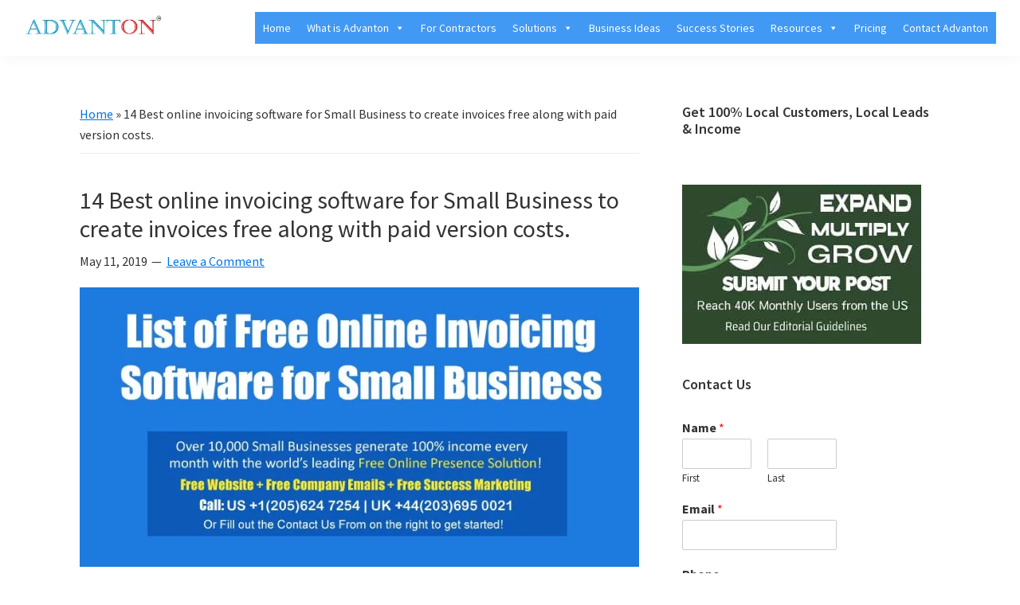

--- FILE ---
content_type: text/html; charset=UTF-8
request_url: https://advanton.com/best-invoicing-software/
body_size: 31828
content:
<!-- This page is cached by the Hummingbird Performance plugin v3.5.0 - https://wordpress.org/plugins/hummingbird-performance/. --><!DOCTYPE html>
<html lang="en-US">
<head >
<meta charset="UTF-8" />
<meta name="viewport" content="width=device-width, initial-scale=1" />
<meta name='robots' content='index, follow, max-image-preview:large, max-snippet:-1, max-video-preview:-1' />
	<style>img:is([sizes="auto" i], [sizes^="auto," i]) { contain-intrinsic-size: 3000px 1500px }</style>
	
	<!-- This site is optimized with the Yoast SEO plugin v24.4 - https://yoast.com/wordpress/plugins/seo/ -->
	<title>2020 Best online invoicing software for small business that are free to use</title>
	<meta name="description" content="Comprehensive list of online invoicing software free for Small Business 2020 with features. Invoicing software for freelancers free - 2x faster collection" />
	<link rel="canonical" href="https://advanton.com/best-invoicing-software/" />
	<meta property="og:locale" content="en_US" />
	<meta property="og:type" content="article" />
	<meta property="og:title" content="2020 Best online invoicing software for small business that are free to use" />
	<meta property="og:description" content="Comprehensive list of online invoicing software free for Small Business 2020 with features. Invoicing software for freelancers free - 2x faster collection" />
	<meta property="og:url" content="https://advanton.com/best-invoicing-software/" />
	<meta property="og:site_name" content="Advanton USA" />
	<meta property="article:publisher" content="https://www.facebook.com/AdvantonTech/" />
	<meta property="article:published_time" content="2019-05-11T21:32:35+00:00" />
	<meta property="article:modified_time" content="2023-04-08T20:02:42+00:00" />
	<meta property="og:image" content="http://advanton.com/wp-content/uploads/2019/05/invoicing-software.jpg" />
	<meta name="author" content="AdvantonUSA" />
	<meta name="twitter:card" content="summary_large_image" />
	<meta name="twitter:creator" content="@AdvantonInc" />
	<meta name="twitter:site" content="@AdvantonInc" />
	<meta name="twitter:label1" content="Written by" />
	<meta name="twitter:data1" content="AdvantonUSA" />
	<meta name="twitter:label2" content="Est. reading time" />
	<meta name="twitter:data2" content="17 minutes" />
	<script type="application/ld+json" class="yoast-schema-graph">{"@context":"https://schema.org","@graph":[{"@type":"Article","@id":"https://advanton.com/best-invoicing-software/#article","isPartOf":{"@id":"https://advanton.com/best-invoicing-software/"},"author":{"name":"AdvantonUSA","@id":"https://advanton.com/#/schema/person/a332d22bdff76fd8d98c0286db901453"},"headline":"14 Best online invoicing software for Small Business to create invoices free along with paid version costs.","datePublished":"2019-05-11T21:32:35+00:00","dateModified":"2023-04-08T20:02:42+00:00","mainEntityOfPage":{"@id":"https://advanton.com/best-invoicing-software/"},"wordCount":3500,"commentCount":0,"publisher":{"@id":"https://advanton.com/#organization"},"image":{"@id":"https://advanton.com/best-invoicing-software/#primaryimage"},"thumbnailUrl":"http://advanton.com/wp-content/uploads/2019/05/invoicing-software.jpg","articleSection":["small business"],"inLanguage":"en-US","potentialAction":[{"@type":"CommentAction","name":"Comment","target":["https://advanton.com/best-invoicing-software/#respond"]}]},{"@type":"WebPage","@id":"https://advanton.com/best-invoicing-software/","url":"https://advanton.com/best-invoicing-software/","name":"2020 Best online invoicing software for small business that are free to use","isPartOf":{"@id":"https://advanton.com/#website"},"primaryImageOfPage":{"@id":"https://advanton.com/best-invoicing-software/#primaryimage"},"image":{"@id":"https://advanton.com/best-invoicing-software/#primaryimage"},"thumbnailUrl":"http://advanton.com/wp-content/uploads/2019/05/invoicing-software.jpg","datePublished":"2019-05-11T21:32:35+00:00","dateModified":"2023-04-08T20:02:42+00:00","description":"Comprehensive list of online invoicing software free for Small Business 2020 with features. Invoicing software for freelancers free - 2x faster collection","breadcrumb":{"@id":"https://advanton.com/best-invoicing-software/#breadcrumb"},"inLanguage":"en-US","potentialAction":[{"@type":"ReadAction","target":["https://advanton.com/best-invoicing-software/"]}]},{"@type":"ImageObject","inLanguage":"en-US","@id":"https://advanton.com/best-invoicing-software/#primaryimage","url":"https://advanton.com/wp-content/uploads/2019/05/invoicing-software.jpg","contentUrl":"https://advanton.com/wp-content/uploads/2019/05/invoicing-software.jpg","width":800,"height":400,"caption":"invoicing software small business"},{"@type":"BreadcrumbList","@id":"https://advanton.com/best-invoicing-software/#breadcrumb","itemListElement":[{"@type":"ListItem","position":1,"name":"Home","item":"https://advanton.com/"},{"@type":"ListItem","position":2,"name":"14 Best online invoicing software for Small Business to create invoices free along with paid version costs."}]},{"@type":"WebSite","@id":"https://advanton.com/#website","url":"https://advanton.com/","name":"Advanton USA","description":"","publisher":{"@id":"https://advanton.com/#organization"},"potentialAction":[{"@type":"SearchAction","target":{"@type":"EntryPoint","urlTemplate":"https://advanton.com/?s={search_term_string}"},"query-input":{"@type":"PropertyValueSpecification","valueRequired":true,"valueName":"search_term_string"}}],"inLanguage":"en-US"},{"@type":"Organization","@id":"https://advanton.com/#organization","name":"Advanton USA","url":"https://advanton.com/","logo":{"@type":"ImageObject","inLanguage":"en-US","@id":"https://advanton.com/#/schema/logo/image/","url":"http://advanton.com/wp-content/uploads/2018/08/advanton-logo.png","contentUrl":"http://advanton.com/wp-content/uploads/2018/08/advanton-logo.png","width":300,"height":80,"caption":"Advanton USA"},"image":{"@id":"https://advanton.com/#/schema/logo/image/"},"sameAs":["https://www.facebook.com/AdvantonTech/","https://x.com/AdvantonInc"]},{"@type":"Person","@id":"https://advanton.com/#/schema/person/a332d22bdff76fd8d98c0286db901453","name":"AdvantonUSA","image":{"@type":"ImageObject","inLanguage":"en-US","@id":"https://advanton.com/#/schema/person/image/","url":"https://advanton.com/wp-content/wphb-cache/gravatar/cc0/cc054284308933bad57da983b399ab42x96.jpg","contentUrl":"https://advanton.com/wp-content/wphb-cache/gravatar/cc0/cc054284308933bad57da983b399ab42x96.jpg","caption":"AdvantonUSA"}}]}</script>
	<!-- / Yoast SEO plugin. -->


<link rel='dns-prefetch' href='//fonts.googleapis.com' />
<link rel='dns-prefetch' href='//fonts.gstatic.com' />
<link rel='dns-prefetch' href='//ajax.googleapis.com' />
<link rel='dns-prefetch' href='//apis.google.com' />
<link rel='dns-prefetch' href='//google-analytics.com' />
<link rel='dns-prefetch' href='//www.google-analytics.com' />
<link rel='dns-prefetch' href='//ssl.google-analytics.com' />
<link rel='dns-prefetch' href='//youtube.com' />
<link rel='dns-prefetch' href='//s.gravatar.com' />
<link rel="alternate" type="application/rss+xml" title="Advanton USA &raquo; Feed" href="https://advanton.com/feed/" />
<link rel="alternate" type="application/rss+xml" title="Advanton USA &raquo; Comments Feed" href="https://advanton.com/comments/feed/" />
<link rel="alternate" type="application/rss+xml" title="Advanton USA &raquo; 14 Best online invoicing software for Small Business to create invoices free along with paid version costs. Comments Feed" href="https://advanton.com/best-invoicing-software/feed/" />
<link rel='stylesheet' id='genesis-sample-css' href='https://advanton.com/wp-content/themes/genesis-sample-develop/style.css' type='text/css' media='all' />
<style id='genesis-sample-inline-css' type='text/css'>

		.wp-custom-logo .site-container .title-area {
			max-width: 175px;
		}
		
		.wp-custom-logo .title-area {
			padding-top: 11.666666666667px;
		}
		
</style>
<link rel='stylesheet' id='wp-block-library-css' href='https://advanton.com/wp-includes/css/dist/block-library/style.min.css' type='text/css' media='all' />
<style id='classic-theme-styles-inline-css' type='text/css'>
/*! This file is auto-generated */
.wp-block-button__link{color:#fff;background-color:#32373c;border-radius:9999px;box-shadow:none;text-decoration:none;padding:calc(.667em + 2px) calc(1.333em + 2px);font-size:1.125em}.wp-block-file__button{background:#32373c;color:#fff;text-decoration:none}
</style>
<link rel='stylesheet' id='wpzoom-social-icons-block-style-css' href='https://advanton.com/wp-content/plugins/social-icons-widget-by-wpzoom/block/dist/style-wpzoom-social-icons.css' type='text/css' media='all' />
<style id='global-styles-inline-css' type='text/css'>
:root{--wp--preset--aspect-ratio--square: 1;--wp--preset--aspect-ratio--4-3: 4/3;--wp--preset--aspect-ratio--3-4: 3/4;--wp--preset--aspect-ratio--3-2: 3/2;--wp--preset--aspect-ratio--2-3: 2/3;--wp--preset--aspect-ratio--16-9: 16/9;--wp--preset--aspect-ratio--9-16: 9/16;--wp--preset--color--black: #000000;--wp--preset--color--cyan-bluish-gray: #abb8c3;--wp--preset--color--white: #ffffff;--wp--preset--color--pale-pink: #f78da7;--wp--preset--color--vivid-red: #cf2e2e;--wp--preset--color--luminous-vivid-orange: #ff6900;--wp--preset--color--luminous-vivid-amber: #fcb900;--wp--preset--color--light-green-cyan: #7bdcb5;--wp--preset--color--vivid-green-cyan: #00d084;--wp--preset--color--pale-cyan-blue: #8ed1fc;--wp--preset--color--vivid-cyan-blue: #0693e3;--wp--preset--color--vivid-purple: #9b51e0;--wp--preset--gradient--vivid-cyan-blue-to-vivid-purple: linear-gradient(135deg,rgba(6,147,227,1) 0%,rgb(155,81,224) 100%);--wp--preset--gradient--light-green-cyan-to-vivid-green-cyan: linear-gradient(135deg,rgb(122,220,180) 0%,rgb(0,208,130) 100%);--wp--preset--gradient--luminous-vivid-amber-to-luminous-vivid-orange: linear-gradient(135deg,rgba(252,185,0,1) 0%,rgba(255,105,0,1) 100%);--wp--preset--gradient--luminous-vivid-orange-to-vivid-red: linear-gradient(135deg,rgba(255,105,0,1) 0%,rgb(207,46,46) 100%);--wp--preset--gradient--very-light-gray-to-cyan-bluish-gray: linear-gradient(135deg,rgb(238,238,238) 0%,rgb(169,184,195) 100%);--wp--preset--gradient--cool-to-warm-spectrum: linear-gradient(135deg,rgb(74,234,220) 0%,rgb(151,120,209) 20%,rgb(207,42,186) 40%,rgb(238,44,130) 60%,rgb(251,105,98) 80%,rgb(254,248,76) 100%);--wp--preset--gradient--blush-light-purple: linear-gradient(135deg,rgb(255,206,236) 0%,rgb(152,150,240) 100%);--wp--preset--gradient--blush-bordeaux: linear-gradient(135deg,rgb(254,205,165) 0%,rgb(254,45,45) 50%,rgb(107,0,62) 100%);--wp--preset--gradient--luminous-dusk: linear-gradient(135deg,rgb(255,203,112) 0%,rgb(199,81,192) 50%,rgb(65,88,208) 100%);--wp--preset--gradient--pale-ocean: linear-gradient(135deg,rgb(255,245,203) 0%,rgb(182,227,212) 50%,rgb(51,167,181) 100%);--wp--preset--gradient--electric-grass: linear-gradient(135deg,rgb(202,248,128) 0%,rgb(113,206,126) 100%);--wp--preset--gradient--midnight: linear-gradient(135deg,rgb(2,3,129) 0%,rgb(40,116,252) 100%);--wp--preset--font-size--small: 13px;--wp--preset--font-size--medium: 20px;--wp--preset--font-size--large: 36px;--wp--preset--font-size--x-large: 42px;--wp--preset--spacing--20: 0.44rem;--wp--preset--spacing--30: 0.67rem;--wp--preset--spacing--40: 1rem;--wp--preset--spacing--50: 1.5rem;--wp--preset--spacing--60: 2.25rem;--wp--preset--spacing--70: 3.38rem;--wp--preset--spacing--80: 5.06rem;--wp--preset--shadow--natural: 6px 6px 9px rgba(0, 0, 0, 0.2);--wp--preset--shadow--deep: 12px 12px 50px rgba(0, 0, 0, 0.4);--wp--preset--shadow--sharp: 6px 6px 0px rgba(0, 0, 0, 0.2);--wp--preset--shadow--outlined: 6px 6px 0px -3px rgba(255, 255, 255, 1), 6px 6px rgba(0, 0, 0, 1);--wp--preset--shadow--crisp: 6px 6px 0px rgba(0, 0, 0, 1);}:where(.is-layout-flex){gap: 0.5em;}:where(.is-layout-grid){gap: 0.5em;}body .is-layout-flex{display: flex;}.is-layout-flex{flex-wrap: wrap;align-items: center;}.is-layout-flex > :is(*, div){margin: 0;}body .is-layout-grid{display: grid;}.is-layout-grid > :is(*, div){margin: 0;}:where(.wp-block-columns.is-layout-flex){gap: 2em;}:where(.wp-block-columns.is-layout-grid){gap: 2em;}:where(.wp-block-post-template.is-layout-flex){gap: 1.25em;}:where(.wp-block-post-template.is-layout-grid){gap: 1.25em;}.has-black-color{color: var(--wp--preset--color--black) !important;}.has-cyan-bluish-gray-color{color: var(--wp--preset--color--cyan-bluish-gray) !important;}.has-white-color{color: var(--wp--preset--color--white) !important;}.has-pale-pink-color{color: var(--wp--preset--color--pale-pink) !important;}.has-vivid-red-color{color: var(--wp--preset--color--vivid-red) !important;}.has-luminous-vivid-orange-color{color: var(--wp--preset--color--luminous-vivid-orange) !important;}.has-luminous-vivid-amber-color{color: var(--wp--preset--color--luminous-vivid-amber) !important;}.has-light-green-cyan-color{color: var(--wp--preset--color--light-green-cyan) !important;}.has-vivid-green-cyan-color{color: var(--wp--preset--color--vivid-green-cyan) !important;}.has-pale-cyan-blue-color{color: var(--wp--preset--color--pale-cyan-blue) !important;}.has-vivid-cyan-blue-color{color: var(--wp--preset--color--vivid-cyan-blue) !important;}.has-vivid-purple-color{color: var(--wp--preset--color--vivid-purple) !important;}.has-black-background-color{background-color: var(--wp--preset--color--black) !important;}.has-cyan-bluish-gray-background-color{background-color: var(--wp--preset--color--cyan-bluish-gray) !important;}.has-white-background-color{background-color: var(--wp--preset--color--white) !important;}.has-pale-pink-background-color{background-color: var(--wp--preset--color--pale-pink) !important;}.has-vivid-red-background-color{background-color: var(--wp--preset--color--vivid-red) !important;}.has-luminous-vivid-orange-background-color{background-color: var(--wp--preset--color--luminous-vivid-orange) !important;}.has-luminous-vivid-amber-background-color{background-color: var(--wp--preset--color--luminous-vivid-amber) !important;}.has-light-green-cyan-background-color{background-color: var(--wp--preset--color--light-green-cyan) !important;}.has-vivid-green-cyan-background-color{background-color: var(--wp--preset--color--vivid-green-cyan) !important;}.has-pale-cyan-blue-background-color{background-color: var(--wp--preset--color--pale-cyan-blue) !important;}.has-vivid-cyan-blue-background-color{background-color: var(--wp--preset--color--vivid-cyan-blue) !important;}.has-vivid-purple-background-color{background-color: var(--wp--preset--color--vivid-purple) !important;}.has-black-border-color{border-color: var(--wp--preset--color--black) !important;}.has-cyan-bluish-gray-border-color{border-color: var(--wp--preset--color--cyan-bluish-gray) !important;}.has-white-border-color{border-color: var(--wp--preset--color--white) !important;}.has-pale-pink-border-color{border-color: var(--wp--preset--color--pale-pink) !important;}.has-vivid-red-border-color{border-color: var(--wp--preset--color--vivid-red) !important;}.has-luminous-vivid-orange-border-color{border-color: var(--wp--preset--color--luminous-vivid-orange) !important;}.has-luminous-vivid-amber-border-color{border-color: var(--wp--preset--color--luminous-vivid-amber) !important;}.has-light-green-cyan-border-color{border-color: var(--wp--preset--color--light-green-cyan) !important;}.has-vivid-green-cyan-border-color{border-color: var(--wp--preset--color--vivid-green-cyan) !important;}.has-pale-cyan-blue-border-color{border-color: var(--wp--preset--color--pale-cyan-blue) !important;}.has-vivid-cyan-blue-border-color{border-color: var(--wp--preset--color--vivid-cyan-blue) !important;}.has-vivid-purple-border-color{border-color: var(--wp--preset--color--vivid-purple) !important;}.has-vivid-cyan-blue-to-vivid-purple-gradient-background{background: var(--wp--preset--gradient--vivid-cyan-blue-to-vivid-purple) !important;}.has-light-green-cyan-to-vivid-green-cyan-gradient-background{background: var(--wp--preset--gradient--light-green-cyan-to-vivid-green-cyan) !important;}.has-luminous-vivid-amber-to-luminous-vivid-orange-gradient-background{background: var(--wp--preset--gradient--luminous-vivid-amber-to-luminous-vivid-orange) !important;}.has-luminous-vivid-orange-to-vivid-red-gradient-background{background: var(--wp--preset--gradient--luminous-vivid-orange-to-vivid-red) !important;}.has-very-light-gray-to-cyan-bluish-gray-gradient-background{background: var(--wp--preset--gradient--very-light-gray-to-cyan-bluish-gray) !important;}.has-cool-to-warm-spectrum-gradient-background{background: var(--wp--preset--gradient--cool-to-warm-spectrum) !important;}.has-blush-light-purple-gradient-background{background: var(--wp--preset--gradient--blush-light-purple) !important;}.has-blush-bordeaux-gradient-background{background: var(--wp--preset--gradient--blush-bordeaux) !important;}.has-luminous-dusk-gradient-background{background: var(--wp--preset--gradient--luminous-dusk) !important;}.has-pale-ocean-gradient-background{background: var(--wp--preset--gradient--pale-ocean) !important;}.has-electric-grass-gradient-background{background: var(--wp--preset--gradient--electric-grass) !important;}.has-midnight-gradient-background{background: var(--wp--preset--gradient--midnight) !important;}.has-small-font-size{font-size: var(--wp--preset--font-size--small) !important;}.has-medium-font-size{font-size: var(--wp--preset--font-size--medium) !important;}.has-large-font-size{font-size: var(--wp--preset--font-size--large) !important;}.has-x-large-font-size{font-size: var(--wp--preset--font-size--x-large) !important;}
:where(.wp-block-post-template.is-layout-flex){gap: 1.25em;}:where(.wp-block-post-template.is-layout-grid){gap: 1.25em;}
:where(.wp-block-columns.is-layout-flex){gap: 2em;}:where(.wp-block-columns.is-layout-grid){gap: 2em;}
:root :where(.wp-block-pullquote){font-size: 1.5em;line-height: 1.6;}
</style>
<link rel='stylesheet' id='gch-frontend-styles-css' href='https://advanton.com/wp-content/plugins/genesis-custom-headers/css/gch-frontend-styles.css' type='text/css' media='all' />
<link rel='stylesheet' id='ez-toc-css' href='https://advanton.com/wp-content/plugins/easy-table-of-contents/assets/css/screen.min.css' type='text/css' media='all' />
<style id='ez-toc-inline-css' type='text/css'>
div#ez-toc-container .ez-toc-title {font-size: 120%;}div#ez-toc-container .ez-toc-title {font-weight: 500;}div#ez-toc-container ul li {font-size: 95%;}div#ez-toc-container nav ul ul li ul li {font-size: %!important;}
</style>
<link rel='stylesheet' id='megamenu-css' href='https://advanton.com/wp-content/uploads/maxmegamenu/style.css' type='text/css' media='all' />
<link rel='stylesheet' id='dashicons-css' href='https://advanton.com/wp-includes/css/dashicons.min.css' type='text/css' media='all' />
<link rel='stylesheet' id='genesis-sample-fonts-css' href='//fonts.googleapis.com/css?family=Source+Sans+Pro%3A400%2C400i%2C600%2C700&#038;ver=2.6.0' type='text/css' media='all' />
<link rel='stylesheet' id='wpzoom-social-icons-socicon-css' href='https://advanton.com/wp-content/plugins/social-icons-widget-by-wpzoom/assets/css/wpzoom-socicon.css' type='text/css' media='all' />
<link rel='stylesheet' id='wpzoom-social-icons-genericons-css' href='https://advanton.com/wp-content/plugins/social-icons-widget-by-wpzoom/assets/css/genericons.css' type='text/css' media='all' />
<link rel='stylesheet' id='wpzoom-social-icons-academicons-css' href='https://advanton.com/wp-content/plugins/social-icons-widget-by-wpzoom/assets/css/academicons.min.css' type='text/css' media='all' />
<link rel='stylesheet' id='wpzoom-social-icons-font-awesome-3-css' href='https://advanton.com/wp-content/plugins/social-icons-widget-by-wpzoom/assets/css/font-awesome-3.min.css' type='text/css' media='all' />
<link rel='stylesheet' id='wphb-1-css' href='https://advanton.com/wp-content/uploads/hummingbird-assets/6c2a287a737db01d28f4b6981947b550.css' type='text/css' media='all' />
<link rel='preload' as='font'  id='wpzoom-social-icons-font-academicons-woff2-css' href='https://advanton.com/wp-content/plugins/social-icons-widget-by-wpzoom/assets/font/academicons.woff2?v=1.9.2'  type='font/woff2' crossorigin />
<link rel='preload' as='font'  id='wpzoom-social-icons-font-fontawesome-3-woff2-css' href='https://advanton.com/wp-content/plugins/social-icons-widget-by-wpzoom/assets/font/fontawesome-webfont.woff2?v=4.7.0'  type='font/woff2' crossorigin />
<link rel='preload' as='font'  id='wpzoom-social-icons-font-genericons-woff-css' href='https://advanton.com/wp-content/plugins/social-icons-widget-by-wpzoom/assets/font/Genericons.woff'  type='font/woff' crossorigin />
<link rel='preload' as='font'  id='wpzoom-social-icons-font-socicon-woff2-css' href='https://advanton.com/wp-content/plugins/social-icons-widget-by-wpzoom/assets/font/socicon.woff2?v=4.2.10'  type='font/woff2' crossorigin />
<script type="text/javascript" src="https://advanton.com/wp-includes/js/jquery/jquery.min.js" id="jquery-core-js"></script>
<script type="text/javascript" src="https://advanton.com/wp-includes/js/jquery/jquery-migrate.min.js" id="jquery-migrate-js"></script>
<link rel="https://api.w.org/" href="https://advanton.com/wp-json/" /><link rel="alternate" title="JSON" type="application/json" href="https://advanton.com/wp-json/wp/v2/posts/3804" /><link rel="EditURI" type="application/rsd+xml" title="RSD" href="https://advanton.com/xmlrpc.php?rsd" />
<meta name="generator" content="WordPress 6.8.1" />
<link rel='shortlink' href='https://advanton.com/?p=3804' />
<link rel="alternate" title="oEmbed (JSON)" type="application/json+oembed" href="https://advanton.com/wp-json/oembed/1.0/embed?url=https%3A%2F%2Fadvanton.com%2Fbest-invoicing-software%2F" />
<link rel="alternate" title="oEmbed (XML)" type="text/xml+oembed" href="https://advanton.com/wp-json/oembed/1.0/embed?url=https%3A%2F%2Fadvanton.com%2Fbest-invoicing-software%2F&#038;format=xml" />
<script type="text/javascript">var ajaxurl = "https://advanton.com/wp-admin/admin-ajax.php";</script>		<script>
			document.documentElement.className = document.documentElement.className.replace('no-js', 'js');
		</script>
				<style>
			.no-js img.lazyload {
				display: none;
			}

			figure.wp-block-image img.lazyloading {
				min-width: 150px;
			}

						.lazyload, .lazyloading {
				opacity: 0;
			}

			.lazyloaded {
				opacity: 1;
				transition: opacity 400ms;
				transition-delay: 0ms;
			}

					</style>
		<link rel="pingback" href="https://advanton.com/xmlrpc.php" />
<!-- Global site tag (gtag.js) - Google Analytics -->
<script async src="https://www.googletagmanager.com/gtag/js?id=UA-69507337-1"></script>
<script>
  window.dataLayer = window.dataLayer || [];
  function gtag(){dataLayer.push(arguments);}
  gtag('js', new Date());

  gtag('config', 'UA-69507337-1');
</script>
<link rel="icon" href="https://advanton.com/wp-content/uploads/2018/09/apple-icon-152x152-150x150.png" sizes="32x32" />
<link rel="icon" href="https://advanton.com/wp-content/uploads/2018/09/apple-icon-152x152.png" sizes="192x192" />
<link rel="apple-touch-icon" href="https://advanton.com/wp-content/uploads/2018/09/apple-icon-152x152.png" />
<meta name="msapplication-TileImage" content="https://advanton.com/wp-content/uploads/2018/09/apple-icon-152x152.png" />
<style type="text/css">/** Mega Menu CSS: fs **/</style>
</head>
<body class="wp-singular post-template-default single single-post postid-3804 single-format-standard wp-custom-logo wp-theme-genesis wp-child-theme-genesis-sample-develop mega-menu-primary header-full-width content-sidebar genesis-breadcrumbs-visible genesis-footer-widgets-visible"><div class="site-container"><ul class="genesis-skip-link"><li><a href="#genesis-nav-primary" class="screen-reader-shortcut"> Skip to primary navigation</a></li><li><a href="#genesis-content" class="screen-reader-shortcut"> Skip to main content</a></li><li><a href="#genesis-sidebar-primary" class="screen-reader-shortcut"> Skip to primary sidebar</a></li><li><a href="#genesis-footer-widgets" class="screen-reader-shortcut"> Skip to footer</a></li></ul><header class="site-header"><div class="wrap"><div class="title-area"><a href="https://advanton.com/" class="custom-logo-link" rel="home"><img width="300" height="80" data-src="https://advanton.com/wp-content/uploads/2018/08/advanton-logo.png" class="custom-logo lazyload" alt="advanton usa logo" decoding="async" src="[data-uri]" style="--smush-placeholder-width: 300px; --smush-placeholder-aspect-ratio: 300/80;" /><noscript><img width="300" height="80" src="https://advanton.com/wp-content/uploads/2018/08/advanton-logo.png" class="custom-logo" alt="advanton usa logo" decoding="async" /></noscript></a><p class="site-title"><a href="https://advanton.com/">Advanton USA</a></p></div><nav class="nav-primary" aria-label="Main" id="genesis-nav-primary"><div class="wrap"><div id="mega-menu-wrap-primary" class="mega-menu-wrap"><div class="mega-menu-toggle"><div class="mega-toggle-blocks-left"></div><div class="mega-toggle-blocks-center"></div><div class="mega-toggle-blocks-right"><div class='mega-toggle-block mega-menu-toggle-block mega-toggle-block-1' id='mega-toggle-block-1' tabindex='0'><span class='mega-toggle-label' role='button' aria-expanded='false'><span class='mega-toggle-label-closed'>MENU</span><span class='mega-toggle-label-open'>MENU</span></span></div></div></div><ul id="mega-menu-primary" class="mega-menu max-mega-menu mega-menu-horizontal mega-no-js" data-event="hover_intent" data-effect="fade_up" data-effect-speed="200" data-effect-mobile="disabled" data-effect-speed-mobile="0" data-mobile-force-width="false" data-second-click="go" data-document-click="collapse" data-vertical-behaviour="standard" data-breakpoint="600" data-unbind="true" data-mobile-state="collapse_all" data-hover-intent-timeout="300" data-hover-intent-interval="100"><li class='mega-menu-item mega-menu-item-type-post_type mega-menu-item-object-page mega-menu-item-home mega-align-bottom-left mega-menu-flyout mega-menu-item-6021' id='mega-menu-item-6021'><a class="mega-menu-link" href="https://advanton.com/" tabindex="0">Home</a></li><li class='mega-menu-item mega-menu-item-type-post_type mega-menu-item-object-page mega-menu-item-has-children mega-align-bottom-left mega-menu-flyout mega-menu-item-4547' id='mega-menu-item-4547'><a class="mega-menu-link" href="https://advanton.com/what-is-advanton/" aria-haspopup="true" aria-expanded="false" tabindex="0">What is Advanton<span class="mega-indicator" tabindex="0" role="button" aria-label="What is Advanton submenu"></span></a>
<ul class="mega-sub-menu">
<li class='mega-menu-item mega-menu-item-type-post_type mega-menu-item-object-page mega-menu-item-4548' id='mega-menu-item-4548'><a class="mega-menu-link" href="https://advanton.com/online-presence-for-small-businesses-usa/">Create Online Presence</a></li><li class='mega-menu-item mega-menu-item-type-post_type mega-menu-item-object-page mega-menu-item-4933' id='mega-menu-item-4933'><a class="mega-menu-link" href="https://advanton.com/website-design/">What is Website Design?</a></li><li class='mega-menu-item mega-menu-item-type-post_type mega-menu-item-object-page mega-menu-item-4932' id='mega-menu-item-4932'><a class="mega-menu-link" href="https://advanton.com/wordpress-tutorials/">WordPress Tutorials</a></li></ul>
</li><li class='mega-menu-item mega-menu-item-type-post_type mega-menu-item-object-page mega-align-bottom-left mega-menu-flyout mega-menu-item-7729' id='mega-menu-item-7729'><a class="mega-menu-link" href="https://advanton.com/marketing-contractors/" tabindex="0">For Contractors</a></li><li class='mega-menu-item mega-menu-item-type-custom mega-menu-item-object-custom mega-menu-item-has-children mega-align-bottom-left mega-menu-flyout mega-menu-item-4549' id='mega-menu-item-4549'><a class="mega-menu-link" href="#" aria-haspopup="true" aria-expanded="false" tabindex="0">Solutions<span class="mega-indicator" tabindex="0" role="button" aria-label="Solutions submenu"></span></a>
<ul class="mega-sub-menu">
<li class='mega-menu-item mega-menu-item-type-post_type mega-menu-item-object-page mega-menu-item-4554' id='mega-menu-item-4554'><a class="mega-menu-link" href="https://advanton.com/small-business-website-design-services/">Small Business Website design services</a></li><li class='mega-menu-item mega-menu-item-type-post_type mega-menu-item-object-page mega-menu-item-4551' id='mega-menu-item-4551'><a class="mega-menu-link" href="https://advanton.com/business-website/">Business Website Free</a></li><li class='mega-menu-item mega-menu-item-type-post_type mega-menu-item-object-page mega-menu-item-4550' id='mega-menu-item-4550'><a class="mega-menu-link" href="https://advanton.com/sell-products-online/">Sell Products Online</a></li><li class='mega-menu-item mega-menu-item-type-post_type mega-menu-item-object-page mega-menu-item-4558' id='mega-menu-item-4558'><a class="mega-menu-link" href="https://advanton.com/yodle-alternative/">Yodle Alternative</a></li><li class='mega-menu-item mega-menu-item-type-post_type mega-menu-item-object-post mega-menu-item-4559' id='mega-menu-item-4559'><a class="mega-menu-link" href="https://advanton.com/wix-alternatives/">Wix Alternatives</a></li><li class='mega-menu-item mega-menu-item-type-post_type mega-menu-item-object-page mega-menu-item-4552' id='mega-menu-item-4552'><a class="mega-menu-link" href="https://advanton.com/marketing-for-hvac-contractors-fl/">Marketing for hvac companies</a></li><li class='mega-menu-item mega-menu-item-type-post_type mega-menu-item-object-post mega-menu-item-5469' id='mega-menu-item-5469'><a class="mega-menu-link" href="https://advanton.com/ultimate-ways-to-generate-painting-leads-for-painting-contractors/">Painting Leads</a></li><li class='mega-menu-item mega-menu-item-type-post_type mega-menu-item-object-post mega-menu-item-5470' id='mega-menu-item-5470'><a class="mega-menu-link" href="https://advanton.com/insurance-leads-generation/">Insurance Leads</a></li><li class='mega-menu-item mega-menu-item-type-post_type mega-menu-item-object-page mega-menu-item-4553' id='mega-menu-item-4553'><a class="mega-menu-link" href="https://advanton.com/sales-leads-for-flooring-contractors/">Sales Leads for Flooring Contractors</a></li><li class='mega-menu-item mega-menu-item-type-post_type mega-menu-item-object-page mega-menu-item-4555' id='mega-menu-item-4555'><a class="mega-menu-link" href="https://advanton.com/web-design-company-in-maryland/">Web Design Company in Maryland</a></li><li class='mega-menu-item mega-menu-item-type-post_type mega-menu-item-object-page mega-menu-item-4556' id='mega-menu-item-4556'><a class="mega-menu-link" href="https://advanton.com/website-design-for-clothing/">Website Design for Clothing Company</a></li><li class='mega-menu-item mega-menu-item-type-post_type mega-menu-item-object-page mega-menu-item-4557' id='mega-menu-item-4557'><a class="mega-menu-link" href="https://advanton.com/website-design-for-real-estate/">Website Design for Real Estate</a></li><li class='mega-menu-item mega-menu-item-type-post_type mega-menu-item-object-page mega-menu-item-4847' id='mega-menu-item-4847'><a class="mega-menu-link" href="https://advanton.com/banking/">Business Banking</a></li></ul>
</li><li class='mega-menu-item mega-menu-item-type-post_type mega-menu-item-object-page mega-align-bottom-left mega-menu-flyout mega-menu-item-6351' id='mega-menu-item-6351'><a class="mega-menu-link" href="https://advanton.com/business-ideas-for-entrepreneurs/" tabindex="0">Business Ideas</a></li><li class='mega-menu-item mega-menu-item-type-post_type mega-menu-item-object-page mega-align-bottom-left mega-menu-flyout mega-menu-item-4976' id='mega-menu-item-4976'><a class="mega-menu-link" href="https://advanton.com/marketing-success-stories/" tabindex="0">Success Stories</a></li><li class='mega-menu-item mega-menu-item-type-custom mega-menu-item-object-custom mega-menu-item-has-children mega-align-bottom-left mega-menu-flyout mega-menu-item-6022' id='mega-menu-item-6022'><a class="mega-menu-link" href="#" aria-haspopup="true" aria-expanded="false" tabindex="0">Resources<span class="mega-indicator" tabindex="0" role="button" aria-label="Resources submenu"></span></a>
<ul class="mega-sub-menu">
<li class='mega-menu-item mega-menu-item-type-taxonomy mega-menu-item-object-category mega-menu-item-6028' id='mega-menu-item-6028'><a class="mega-menu-link" href="https://advanton.com/category/how-to-guides/">How to guides</a></li><li class='mega-menu-item mega-menu-item-type-taxonomy mega-menu-item-object-category mega-current-post-ancestor mega-current-menu-parent mega-current-post-parent mega-menu-item-6033' id='mega-menu-item-6033'><a class="mega-menu-link" href="https://advanton.com/category/small-business/">Small Business</a></li><li class='mega-menu-item mega-menu-item-type-taxonomy mega-menu-item-object-category mega-menu-item-6034' id='mega-menu-item-6034'><a class="mega-menu-link" href="https://advanton.com/category/small-business-marketing/">Small Business Marketing</a></li><li class='mega-menu-item mega-menu-item-type-taxonomy mega-menu-item-object-category mega-menu-item-6031' id='mega-menu-item-6031'><a class="mega-menu-link" href="https://advanton.com/category/market-research/">Market Research</a></li><li class='mega-menu-item mega-menu-item-type-taxonomy mega-menu-item-object-category mega-menu-item-6032' id='mega-menu-item-6032'><a class="mega-menu-link" href="https://advanton.com/category/online-presence/">online presence</a></li><li class='mega-menu-item mega-menu-item-type-taxonomy mega-menu-item-object-category mega-menu-item-6036' id='mega-menu-item-6036'><a class="mega-menu-link" href="https://advanton.com/category/us-small-businesses/">US Small Businesses</a></li><li class='mega-menu-item mega-menu-item-type-taxonomy mega-menu-item-object-category mega-menu-item-6030' id='mega-menu-item-6030'><a class="mega-menu-link" href="https://advanton.com/category/make-life-better/">Make Life Better</a></li><li class='mega-menu-item mega-menu-item-type-taxonomy mega-menu-item-object-category mega-menu-item-6024' id='mega-menu-item-6024'><a class="mega-menu-link" href="https://advanton.com/category/banking/">Banking</a></li><li class='mega-menu-item mega-menu-item-type-taxonomy mega-menu-item-object-category mega-menu-item-6029' id='mega-menu-item-6029'><a class="mega-menu-link" href="https://advanton.com/category/internet/">Internet</a></li><li class='mega-menu-item mega-menu-item-type-taxonomy mega-menu-item-object-category mega-menu-item-6025' id='mega-menu-item-6025'><a class="mega-menu-link" href="https://advanton.com/category/google-my-business/">Google My Business</a></li><li class='mega-menu-item mega-menu-item-type-taxonomy mega-menu-item-object-category mega-menu-item-6027' id='mega-menu-item-6027'><a class="mega-menu-link" href="https://advanton.com/category/grow-with-google/">Grow with Google</a></li><li class='mega-menu-item mega-menu-item-type-taxonomy mega-menu-item-object-category mega-menu-item-6037' id='mega-menu-item-6037'><a class="mega-menu-link" href="https://advanton.com/category/world-facts/">World Facts</a></li><li class='mega-menu-item mega-menu-item-type-taxonomy mega-menu-item-object-category mega-menu-item-6026' id='mega-menu-item-6026'><a class="mega-menu-link" href="https://advanton.com/category/google-pixel/">Google Pixel</a></li><li class='mega-menu-item mega-menu-item-type-taxonomy mega-menu-item-object-category mega-menu-item-6023' id='mega-menu-item-6023'><a class="mega-menu-link" href="https://advanton.com/category/apple-ios-updates/">Apple iOS updates</a></li><li class='mega-menu-item mega-menu-item-type-taxonomy mega-menu-item-object-category mega-menu-item-6035' id='mega-menu-item-6035'><a class="mega-menu-link" href="https://advanton.com/category/uncategorized/">Uncategorized</a></li></ul>
</li><li class='mega-menu-item mega-menu-item-type-post_type mega-menu-item-object-page mega-align-bottom-left mega-menu-flyout mega-menu-item-4577' id='mega-menu-item-4577'><a class="mega-menu-link" href="https://advanton.com/website-pricing/" tabindex="0">Pricing</a></li><li class='mega-menu-item mega-menu-item-type-post_type mega-menu-item-object-page mega-align-bottom-left mega-menu-flyout mega-menu-item-4576' id='mega-menu-item-4576'><a class="mega-menu-link" href="https://advanton.com/contact-advanton/" tabindex="0">Contact Advanton</a></li></ul></div></div></nav></div></header><div class="site-inner"><div class="content-sidebar-wrap"><main class="content" id="genesis-content"><div class="breadcrumb"><span><span><a href="https://advanton.com/">Home</a></span> » <span class="breadcrumb_last" aria-current="page">14 Best online invoicing software for Small Business to create invoices free along with paid version costs.</span></span></div><article class="post-3804 post type-post status-publish format-standard category-small-business entry" aria-label="14 Best online invoicing software for Small Business to create invoices free along with paid version costs."><header class="entry-header"><h1 class="entry-title">14 Best online invoicing software for Small Business to create invoices free along with paid version costs.</h1>
<p class="entry-meta"><time class="entry-time">May 11, 2019</time> <span class="entry-comments-link"><a href="https://advanton.com/best-invoicing-software/#respond">Leave a Comment</a></span> </p></header><div class="entry-content"><p><img decoding="async" data-src="https://advanton.com/wp-content/uploads/2019/05/invoicing-software.jpg" alt="invoicing software small business" width="800" height="400" src="[data-uri]" class="lazyload" style="--smush-placeholder-width: 800px; --smush-placeholder-aspect-ratio: 800/400;" /><noscript><img decoding="async" src="https://advanton.com/wp-content/uploads/2019/05/invoicing-software.jpg" alt="invoicing software small business" width="800" height="400" /></noscript></p>
<p>Once you’ve started with your own business venture or you’ve turned into a freelancer working online for your customers, the final task at the end of each project or sales is going to be billing &amp; invoicing and a great invoice software can help you receive payments on time. Invoices are electronic bills that you send to your customers and get paid. There are several free online invoicing software for small businesses that are simple to use and takes minutes to generate invoices.</p>
<p>According to an estimate by fundbox, <a href="https://www.entrepreneur.com/article/285233" target="_blank" rel="noopener noreferrer">total amount in unpaid invoices across all U.S. small businesses is approximately $825 billion</a> which is equivalent to about 5 percent of the U.S. GDP.</p>
<p>Keeping a record of invoices is necessary for annual tax filings. It also helps you get returns on the taxes that you have paid. Having presentable and easy to understand invoices to give to your customers a clear picture about the work done or products being sold and what amount they need to pay. Simple to read invoices help you get paid faster for the work that has been completed or products that were sold</p>
<p>There are hundreds of online invoicing software on the market today and finding the right invoicing tool for a small business or a freelancer can be time consuming. Most of the billing software has similar features but essential parts like From Who and Whom To, the Date of the invoice and the date you expect payment, as well as any other business details that may be crucial for either the client or the service provider.</p>
<h2><span class="ez-toc-section" id="What_is_Invoicing_Software"></span>What is Invoicing Software?<span class="ez-toc-section-end"></span></h2><div id="ez-toc-container" class="ez-toc-v2_0_55 counter-hierarchy ez-toc-counter ez-toc-grey ez-toc-container-direction">
<p class="ez-toc-title">Table of Contents</p>
<label for="ez-toc-cssicon-toggle-item-695459a5e1d35"><span class=""><span style="display:none;">Toggle</span><span class="ez-toc-icon-toggle-span"><svg style="fill: #999;color:#999" xmlns="http://www.w3.org/2000/svg" class="list-377408" width="20px" height="20px" viewBox="0 0 24 24" fill="none"><path d="M6 6H4v2h2V6zm14 0H8v2h12V6zM4 11h2v2H4v-2zm16 0H8v2h12v-2zM4 16h2v2H4v-2zm16 0H8v2h12v-2z" fill="currentColor"></path></svg><svg style="fill: #999;color:#999" class="arrow-unsorted-368013" xmlns="http://www.w3.org/2000/svg" width="10px" height="10px" viewBox="0 0 24 24" version="1.2" baseProfile="tiny"><path d="M18.2 9.3l-6.2-6.3-6.2 6.3c-.2.2-.3.4-.3.7s.1.5.3.7c.2.2.4.3.7.3h11c.3 0 .5-.1.7-.3.2-.2.3-.5.3-.7s-.1-.5-.3-.7zM5.8 14.7l6.2 6.3 6.2-6.3c.2-.2.3-.5.3-.7s-.1-.5-.3-.7c-.2-.2-.4-.3-.7-.3h-11c-.3 0-.5.1-.7.3-.2.2-.3.5-.3.7s.1.5.3.7z"/></svg></span></span></label><input type="checkbox"  id="ez-toc-cssicon-toggle-item-695459a5e1d35"  aria-label="Toggle" /><nav><ul class='ez-toc-list ez-toc-list-level-1 ' ><li class='ez-toc-page-1 ez-toc-heading-level-2'><a class="ez-toc-link ez-toc-heading-1" href="#What_is_Invoicing_Software" title="What is Invoicing Software?">What is Invoicing Software?</a></li><li class='ez-toc-page-1 ez-toc-heading-level-2'><a class="ez-toc-link ez-toc-heading-2" href="#What_are_the_benefits_of_invoicing_software_for_Small_Businesses" title="What are the benefits of invoicing software for Small Businesses?">What are the benefits of invoicing software for Small Businesses?</a></li><li class='ez-toc-page-1 ez-toc-heading-level-2'><a class="ez-toc-link ez-toc-heading-3" href="#List_of_free_invoicing_Software_for_Small_Business" title="List of free invoicing Software for Small Business">List of free invoicing Software for Small Business</a><ul class='ez-toc-list-level-3'><li class='ez-toc-heading-level-3'><a class="ez-toc-link ez-toc-heading-4" href="#Freshbooks" title="Freshbooks">Freshbooks</a></li><li class='ez-toc-page-1 ez-toc-heading-level-3'><a class="ez-toc-link ez-toc-heading-5" href="#Zoho_Books" title="Zoho Books">Zoho Books</a></li><li class='ez-toc-page-1 ez-toc-heading-level-3'><a class="ez-toc-link ez-toc-heading-6" href="#PayPal" title="PayPal">PayPal</a></li><li class='ez-toc-page-1 ez-toc-heading-level-3'><a class="ez-toc-link ez-toc-heading-7" href="#Simple_Invoices" title="Simple Invoices ">Simple Invoices </a></li><li class='ez-toc-page-1 ez-toc-heading-level-3'><a class="ez-toc-link ez-toc-heading-8" href="#Stripe" title="Stripe">Stripe</a></li><li class='ez-toc-page-1 ez-toc-heading-level-3'><a class="ez-toc-link ez-toc-heading-9" href="#Square" title="Square">Square</a><ul class='ez-toc-list-level-4'><li class='ez-toc-heading-level-4'><a class="ez-toc-link ez-toc-heading-10" href="#Few_more_Small_Business_invoicing_Software_Free_2020" title="Few more Small Business invoicing Software Free 2020">Few more Small Business invoicing Software Free 2020</a></li><li class='ez-toc-page-1 ez-toc-heading-level-4'><a class="ez-toc-link ez-toc-heading-11" href="#Invoiced" title="Invoiced">Invoiced</a></li><li class='ez-toc-page-1 ez-toc-heading-level-4'><a class="ez-toc-link ez-toc-heading-12" href="#Shopify" title="Shopify">Shopify</a></li><li class='ez-toc-page-1 ez-toc-heading-level-4'><a class="ez-toc-link ez-toc-heading-13" href="#Online_Invoices" title="Online Invoices">Online Invoices</a></li><li class='ez-toc-page-1 ez-toc-heading-level-4'><a class="ez-toc-link ez-toc-heading-14" href="#Invoice_Home" title="Invoice Home">Invoice Home</a></li><li class='ez-toc-page-1 ez-toc-heading-level-4'><a class="ez-toc-link ez-toc-heading-15" href="#Invoicely" title="Invoicely">Invoicely</a></li><li class='ez-toc-page-1 ez-toc-heading-level-4'><a class="ez-toc-link ez-toc-heading-16" href="#Invoice_Quick" title="Invoice Quick ">Invoice Quick </a></li><li class='ez-toc-page-1 ez-toc-heading-level-4'><a class="ez-toc-link ez-toc-heading-17" href="#Zervant" title="Zervant">Zervant</a></li><li class='ez-toc-page-1 ez-toc-heading-level-4'><a class="ez-toc-link ez-toc-heading-18" href="#Wave" title="Wave">Wave</a></li><li class='ez-toc-page-1 ez-toc-heading-level-4'><a class="ez-toc-link ez-toc-heading-19" href="#How_much_does_invoicing_and_billing_software_cost" title="How much does invoicing and billing software cost?">How much does invoicing and billing software cost?</a></li></ul></li></ul></li></ul></nav></div>

<p>Invoice software is a tool that helps you generate electronic bills for the services or products that you have sold to the customers. Online invoicing tool creates a list of services or products along with their corresponding costs and sends them to your customers which are known as invoices. Invoicing tools have ready-made templates that can be used to create invoice that are professional looking, which makes the process easier and advantageous to businesses.</p>
<p>The first step towards getting paid by your customers is generating and sending an invoice which is easy to read. In the earlier days payments were mostly cash-based and books were kept manually, leading to erroneous billing and delayed payables, today due to the advancement in digital technologies we enjoy the vast benefits of financial systems like electronic transfers, card payments, and online payments which speed up transactions. Invoicing tools make the payments collection process faster and simpler.</p>
<p>Before choosing any of the free online invoicing tools for small business to improve your billing and payments collections process, it is important to know more about invoicing tools that are available on the market.</p>
<p>In this post we will discuss in the detail about invoicing software such as covering the main features, key benefits, top invoice tools for small business and freelancers etc. With free online invoice tools for small business you can generate unlimited invoices and send to your customers immediately or you can schedule the delivery on particular dates.</p>
<h2><span class="ez-toc-section" id="What_are_the_benefits_of_invoicing_software_for_Small_Businesses"></span>What are the benefits of invoicing software for Small Businesses?<span class="ez-toc-section-end"></span></h2>
<p>Besides simplifying the invoicing process and keeping records of all the invoices, free online invoice tools have the following benefits for a small business:</p>
<ol>
<li><strong>Collect payments faster</strong>– The right software solution can help streamline your billing and invoicing process and allow you to get and receive payments on time. By keeping your data and scheduling organized, you can have your collection on the dot and boost your profitability.</li>
<li><strong>Manage Recurring billing easily</strong>– If you work for your customers on a weekly or monthly basis or make repeat sales to the existing customers, you can easy setup recurring invoices weekly or monthly and those invoices will be sent automatically by the software to the customers.</li>
<li><strong>Look profession to your customers</strong>– A good billing and invoicing solution can help boost your company reputation. Most software offer support for customized logos and other design improvements to payment documents and invoices. You can put forward an organized and prompt approach to exude a professional image with your clients.</li>
<li><strong>Manage collections process efficiently and save money by automatic billing tasks</strong> &#8211; You can cut costs by reducing staff in the invoicing and billing department and save time that is spent on following up and going after the late payers. Likewise, you get to increase cash flow with faster payment of invoices and enhance customer relations with shorter times in fixing and resolving errors.</li>
<li><strong>Stay safe from financial frauds &#8211; </strong>A good invoicing software solution has levels of bank-grade security features to ensure that the entire billing-to-payment process is protected from hacks or prying eyes. This is comparatively more secure than preparing your invoices manually and sending them as email attachments.</li>
<li><strong>Free for unlimited invoices </strong>&#8211; While some of the tools listed below limit the number of active clients you can invoice on a free plan, all let you send an unlimited number of invoices without having to upgrade to a premium plan.</li>
<li><strong>Simple and intuitive to use </strong>&#8211; Building an invoice in a word processor isn&#8217;t a complex task. We selected tools that made invoicing as simple as typing in a word processor and offer features to expedite the process by letting you save client information, product/service details, standard prices, and more.</li>
<li><strong>Accept payments online </strong>&#8211; The most important part of invoicing is getting paid. Each of the tools below let you accept payments by credit card. Some also accept bank and wire transfers.</li>
</ol>
<h2><span class="ez-toc-section" id="List_of_free_invoicing_Software_for_Small_Business"></span>List of free invoicing Software for Small Business<span class="ez-toc-section-end"></span></h2>
<ol>
<li>
<h3><span class="ez-toc-section" id="Freshbooks"></span><a href="https://www.freshbooks.com/invoice" target="_blank" rel="noopener noreferrer">Freshbooks</a><span class="ez-toc-section-end"></span></h3>
</li>
</ol>
<p><img decoding="async" class="size-full wp-image-4328 alignnone lazyload" data-src="https://advanton.com/wp-content/uploads/2019/05/freshbooks.jpg" alt="freshbooks invoicing" width="400" height="200" data-srcset="https://advanton.com/wp-content/uploads/2019/05/freshbooks.jpg 400w, https://advanton.com/wp-content/uploads/2019/05/freshbooks-300x150.jpg 300w" data-sizes="(max-width: 400px) 100vw, 400px" src="[data-uri]" style="--smush-placeholder-width: 400px; --smush-placeholder-aspect-ratio: 400/200;" /><noscript><img decoding="async" class="size-full wp-image-4328 alignnone" src="https://advanton.com/wp-content/uploads/2019/05/freshbooks.jpg" alt="freshbooks invoicing" width="400" height="200" srcset="https://advanton.com/wp-content/uploads/2019/05/freshbooks.jpg 400w, https://advanton.com/wp-content/uploads/2019/05/freshbooks-300x150.jpg 300w" sizes="(max-width: 400px) 100vw, 400px" /></noscript></p>
<p>FreshBooks makes small business invoicing and billing so simple, you’ll be amazed at the time you have to focus on doing what you love and how much faster you get paid.</p>
<p>Freshbooks is popular among small businesses for streamlining invoicing process, time tracking processes and expenses.</p>
<p>Freshbooks is designed for growing and small businesses, the software packs key set of features that are offered in flexible, free and paid pricing plans. In fact, freelancers who want to optimize their sales cycle and collection can easily deploy the software. This gives them the ability to customize the branding of their financial documents by modifying its design, colors, and logo to be more professional.</p>
<p><strong>Features of Freshbooks invoicing software</strong></p>
<ul>
<li>FreshBooks is simple and intuitive, so you’ll spend less time on paperwork and wow your clients with how professional your invoices look.</li>
<li>Automate tasks like invoicing, organizing expenses, tracking your time and following up with clients in just a few clicks.</li>
<li>FreshBooks lives in the cloud so you can securely access it from your desktop, phone and tablet wherever you are.</li>
<li>Customizing your invoice</li>
<li>Tracking Invoice Views</li>
<li>Puting Business on Auto-Pilot</li>
<li>Getting paid with deposits</li>
<li>Getting paid with credit cards</li>
<li>Customizing due dates</li>
<li>Quick discounts</li>
<li>Estimates</li>
<li>Online Payments</li>
<li>Late Payment Fees</li>
<li>Recurring Invoices &amp; Auto Payment</li>
<li>Multi Currency &amp; Multi Language</li>
<li>Client Portal</li>
<li>Late Payment Reminders</li>
<li>Sales Taxes</li>
<li>Client Credit</li>
<li>Track Offline Payments</li>
<li>Send Emails or Snail Mail</li>
<li>Automated Tax Circulations</li>
<li>Invoice Previews</li>
</ul>
<p>You can find <a href="https://reviews.financesonline.com/p/freshbooks/#user-review" target="_blank" rel="noopener noreferrer">reviews about Freshbooks</a> left by real people that would help you decide which software to choose.</p>
<p><strong>Video tutorial explains the best options for Invoicing Software</strong></p>
<p><iframe loading="lazy" title="Invoicing Software: What is The Best Option For You?" width="702" height="395" data-src="https://www.youtube.com/embed/-QNBBvGzhzA?feature=oembed" frameborder="0" allow="accelerometer; autoplay; encrypted-media; gyroscope; picture-in-picture" allowfullscreen src="[data-uri]" class="lazyload" data-load-mode="1"></iframe></p>
<h3><span class="ez-toc-section" id="Zoho_Books"></span><a href="https://www.zoho.com/us/books/" target="_blank" rel="noopener noreferrer"><strong>Zoho Books</strong></a><span class="ez-toc-section-end"></span></h3>
<p><img loading="lazy" decoding="async" class="size-full wp-image-4330 aligncenter lazyload" data-src="https://advanton.com/wp-content/uploads/2019/05/zoho-books.jpg" alt="zoho books" width="600" height="400" data-srcset="https://advanton.com/wp-content/uploads/2019/05/zoho-books.jpg 600w, https://advanton.com/wp-content/uploads/2019/05/zoho-books-300x200.jpg 300w" data-sizes="auto, (max-width: 600px) 100vw, 600px" src="[data-uri]" style="--smush-placeholder-width: 600px; --smush-placeholder-aspect-ratio: 600/400;" /><noscript><img loading="lazy" decoding="async" class="size-full wp-image-4330 aligncenter" src="https://advanton.com/wp-content/uploads/2019/05/zoho-books.jpg" alt="zoho books" width="600" height="400" srcset="https://advanton.com/wp-content/uploads/2019/05/zoho-books.jpg 600w, https://advanton.com/wp-content/uploads/2019/05/zoho-books-300x200.jpg 300w" sizes="auto, (max-width: 600px) 100vw, 600px" /></noscript></p>
<p>Zoho Books makes managing your invoices and receivables effortless. Send customized statements to your clients and receive payment in multiple currencies.</p>
<p>With Zoho Books you will always keep in line with the outstanding bills and invoices of your company, control your expenses to save money, and eliminate compliance worries.</p>
<p>The first and most obvious benefit from Zoho Books is the possibility for clients to pay conveniently and without abandoning your website. Now, they can purchase products and services regardless of their location, while you get rid of boring and repetitive tasks. In this case, all of your recurrent bills, payment reminders and auto charges will be automated with minimal intervention.</p>
<p><strong>Key features of Zoho Books for invoicing:</strong></p>
<ul>
<li>Create polished invoices with the click of a button. From adding your company logo to changing fonts, customize invoice templates to reflect your brand.</li>
<li>Zoho Books takes the pain out of payments. From cash to check to the Web, your customers will always have an option that fits their needs.</li>
<li>Set up reminders for your clients so you never have to chase a customer payment again.</li>
<li>Grow beyond borders with multi-currency pricing. Charge customers in their currency and Zoho Books records it in your currency.</li>
<li>Eliminate the risk of processing incorrect transactions by validating and approving them before you send invoices out to your customers.</li>
<li>Record retainer invoices for advance payments and invoice your customers once the transaction is complete.</li>
<li>Manage refunds and returns with credit notes and apply them to your customer&#8217;s future sales.</li>
</ul>
<p>Read <a href="https://www.capterra.com/p/134507/Zoho-Books/" target="_blank" rel="noopener noreferrer">professional reviews about Zoho Books</a>.</p>
<h3><span class="ez-toc-section" id="PayPal"></span><a href="https://www.paypal.com/us/webapps/mpp/invoicing-templates" target="_blank" rel="noopener noreferrer"><strong>PayPal</strong></a><span class="ez-toc-section-end"></span></h3>
<p><img loading="lazy" decoding="async" class="size-full wp-image-4331 aligncenter lazyload" data-src="https://advanton.com/wp-content/uploads/2019/05/paypal-invoicing.jpg" alt="paypal invoicing" width="600" height="400" data-srcset="https://advanton.com/wp-content/uploads/2019/05/paypal-invoicing.jpg 600w, https://advanton.com/wp-content/uploads/2019/05/paypal-invoicing-300x200.jpg 300w" data-sizes="auto, (max-width: 600px) 100vw, 600px" src="[data-uri]" style="--smush-placeholder-width: 600px; --smush-placeholder-aspect-ratio: 600/400;" /><noscript><img loading="lazy" decoding="async" class="size-full wp-image-4331 aligncenter" src="https://advanton.com/wp-content/uploads/2019/05/paypal-invoicing.jpg" alt="paypal invoicing" width="600" height="400" srcset="https://advanton.com/wp-content/uploads/2019/05/paypal-invoicing.jpg 600w, https://advanton.com/wp-content/uploads/2019/05/paypal-invoicing-300x200.jpg 300w" sizes="auto, (max-width: 600px) 100vw, 600px" /></noscript></p>
<p>PayPal Invoicing makes it simple to send professional, customized invoices. PayPal emails your customer a link to the invoice or you can supply a link in your own email. Your customer then views invoice details and securely pays with a credit card, debit card, PayPal, or PayPal Credit. Whichever payment method the customer chooses, you generally receive your money in minutes.</p>
<p><strong>PayPal invoicing features:</strong></p>
<ul>
<li>Create and send an invoice in minutes, from nearly any device. Choose to send your invoice via email or using a shared link. There’s no need to download invoicing software.</li>
<li>Add your logo, contact information, and custom fields to your invoice template &#8211; you can save it for fast access whenever you do your billing.</li>
<li>Manage everything in one place. View your billing history online, track payments, and send reminders.</li>
<li>There&#8217;s no setup or monthly fee for online invoicing. You only pay when you receive a payment. It’s a 2.9% + $0.30 fee per transaction.*</li>
<li>Save invoice templates, items, taxes, and customer contact details for quick entry.</li>
<li>Create scheduled or recurring invoices to be delivered automatically.</li>
<li>Accept payments from clients in 200+ markets around the globe.</li>
</ul>
<h3><span class="ez-toc-section" id="Simple_Invoices"></span><a href="https://simpleinvoices.io/" target="_blank" rel="noopener noreferrer"><strong>Simple Invoices </strong></a><span class="ez-toc-section-end"></span></h3>
<p>The easiest way for entrepreneurs to send professional invoices and get paid on time. Send invoices in seconds, store clients&#8217; credit cards, setup automatic payments, manage subscriptions, and more.</p>
<p><strong>Features of Simple Invoices:</strong></p>
<ul>
<li>Create and send professional invoices in a few seconds.</li>
<li>Accept credit card payments and make it easy for clients to pay you. Create a free Stripe or PayPal account and connect in one click.</li>
<li>Pay invoices automatically, offer one-click payments, or create subscriptions for your clients with a credit card on file.</li>
<li>Running a subscription business? No problem! Create flexible subscriptions and automate payments directly to your bank account.</li>
<li>Do you know how much you&#8217;re making? Is your business growing month over month? You don&#8217;t need to be an accountant to find out!</li>
<li>Multiple currencies and languages so you can take your business international!</li>
</ul>
<h3><span class="ez-toc-section" id="Stripe"></span><a href="https://stripe.com/docs/billing/invoices/sending" target="_blank" rel="noopener noreferrer"><strong>Stripe</strong></a><span class="ez-toc-section-end"></span></h3>
<p>Stripe payment gateway designed to help you accept and manage online transactions. It gives you an end-to-end solution with features to process online payments, generate and send invoices making it ideal for e-commerce and online businesses. At its core is a robust payments engine that streamlines the movement of money in your business while connecting with applications that enable you to prevent frauds, manage revenue, and drive global business growth.</p>
<p>If you need to bill US businesses, use Stripe to send invoices and request payments from your customers. Customize invoices to match your company branding, add payment terms, and accept both cards or ACH payments.</p>
<h3><span class="ez-toc-section" id="Square"></span><a href="https://squareup.com/us/en/invoices" target="_blank" rel="noopener noreferrer"><strong>Square</strong></a><span class="ez-toc-section-end"></span></h3>
<p>With Square you can send your customers invoices easily, complete with a built-in “Pay By Card” link which is similar to PayPal invoices. You get paid and 1-2 business days later, the money is in your bank account.</p>
<p>You can request payment for goods or services with Square Invoices from your online Square Dashboard, from the Square Invoices app or from the Square Point of Sale app using a supported mobile device.</p>
<p><strong>Features of Square Invoicing Software:</strong></p>
<ul>
<li>Create an invoice in seconds. Just enter your customer’s email, enter the invoice amount, and hit send.</li>
<li>Accept card payments from your customers online or in person, or you can accept cash or checks at no charge.</li>
<li>Square Invoices works for one-time billing, repeat clients, and recurring payments.</li>
<li>Upload your logo and choose a color scheme that suits your business. Add attachments and personalized messages—all in just a few easy steps with our invoicing software.</li>
<li>For large invoices, request a deposit to help manage your cash flow with a partial payment up front.</li>
<li>Keep data safe from end to end and stay protected from fraud, chargebacks, and more.</li>
<li>Keep your cash flow steady. See money in your account as soon as the next business day.</li>
</ul>
<h4><span class="ez-toc-section" id="Few_more_Small_Business_invoicing_Software_Free_2020"></span>Few more Small Business invoicing Software Free 2020<span class="ez-toc-section-end"></span></h4>
<h4><span class="ez-toc-section" id="Invoiced"></span><strong>Invoiced</strong><span class="ez-toc-section-end"></span></h4>
<p>Invoiced makes it very easy for freelancers to create invoices on the go. You can add your own custom logo, specify to who the invoice is for, who it is coming from, set an unlimited number of items within your invoices. As well as leave Notes and custom Terms that you may want to have outlined within the invoice. Custom options include the ability to change currency, and add discounts. After an invoice has been built, you can either send it through e-mail, or download it directly onto your computer.</p>
<p>With Invoiced your customers have the option to pay using direct debit (including ACH, SEPA, Bacs, and more), credit card, or PayPal — we support them all, and we add new methods based on customer request.</p>
<h4><span class="ez-toc-section" id="Shopify"></span>Shopify<span class="ez-toc-section-end"></span></h4>
<p>With shopify anyone selling custom products or services can create orders and accept payments online using Shopify’s built-in invoicing and billing software, whether they have a Shopify online store or not. Simply log in to the admin panel, create the order and send your customer an email invoice to pay online, or take their credit card information over the phone.</p>
<p>Shopify’s flexible invoicing tool makes it easy for your customers to do business with you. Build custom orders from items in your online store, add new line items, create wholesale orders, and apply one-time discounts and custom shipping rates. You can also use it to save draft orders and keep track of your inventory.</p>
<p><strong>Features of Shopify online invoicing software:</strong></p>
<ul>
<li>Build custom orders easily &#8211; Tailor orders to meet your customer’s needs without complicating the payment process – they can still enjoy quick and secure online checkout.</li>
<li>Make phone ordering a snap &#8211; Some people just prefer to order by phone. With Shopify’s online invoicing and billing, you don’t have to miss out on those sales.</li>
</ul>
<h4><span class="ez-toc-section" id="Online_Invoices"></span><strong>Online Invoices</strong><span class="ez-toc-section-end"></span></h4>
<p>Online Invoices Software makes it easy to manage sales, create invoices, receive and keep track of payments, do your business accounting and calculate taxes, use comprehensive real-time reporting feature to accurately measure business progress. With the Online Invoices simple (and advanced) tools you can view business activity to any level, for easy follow up at any stage of any client, invoice, payment or staff.</p>
<p>The Online Invoices innovative system enables you to invoice clients fast &#8211; receive and track payments online. Use built-in powerful features to manage recurring invoices and payments. Combine this with easy transitions from estimates and quotes to active invoices and you will discover how it will help you to develop your business.</p>
<h4><span class="ez-toc-section" id="Invoice_Home"></span><strong>Invoice Home</strong><span class="ez-toc-section-end"></span></h4>
<p>It is a straight forward free online invoicing tool that helps you get paid faster. Separate yourself from your competition using one of Invoice Home’s 100 beautifully designed templates. Take advantage of the invoice template features by personalizing your bills with your logo, sending your invoices directly through email and getting paid online using PayPal or by credit card. Check out the different invoicing options and features below and never send out a boring invoice again.</p>
<p><strong>Features of Invoice Home:</strong></p>
<ul>
<li>Create an invoice fast with important details such as addresses, line items, totals, tax and terms and conditions.</li>
<li>Save time and money by using one of the 100 free invoice designs. Create and send invoices easily, for free.</li>
<li>Use this form to add purchase order numbers, unit prices, quantities and a due date to keep your invoicing organized.</li>
<li>Easily download, print and email your invoices as PDFs. Save and store your documents conveniently.</li>
</ul>
<h4><span class="ez-toc-section" id="Invoicely"></span><strong>Invoicely</strong><span class="ez-toc-section-end"></span></h4>
<p>It is a free, simple and secure invoicing tool for small businesses. Save time and get paid faster with recurring invoices, and send automatic payment reminders to secure your cashflow. Accept credit cards and many payment gateways from day one, and let clients pay right from your invoice — even on their mobile device.</p>
<p>Add taxes, discounts and shipping to single line items or invoice totals and lean back — invoicely does all the calculating for you.</p>
<h4><span class="ez-toc-section" id="Invoice_Quick"></span><strong>Invoice Quick </strong><span class="ez-toc-section-end"></span></h4>
<p>It is a super easy online invoice tool for Small Businesses. Simplify your invoicing and stay focused on what you do best, managing your business!</p>
<p>Invoice customers on the go, create recurring profiles and save your items for future use. Get paid faster and keep track of expenses. Easily customize of your company, settings and invoices. In January 2019, company rolled out a complete overhaul of the Invoice Quick software and added two plans; Free and Professional.</p>
<h4><span class="ez-toc-section" id="Zervant"></span>Zervant<span class="ez-toc-section-end"></span></h4>
<p>If you are looking for a Quick, easy and free invoicing software then you can try Zervant. It is Simple to use and its intuitive invoicing takes only 60 seconds to create invoices– add your customer, your product, hit send and you’re done!</p>
<p>You can use Zervant for free, as long as you want. However, should there ever be a time where you need additional tools such as e-invoicing, paper invoices, payment reminders, time tracking and more, we&#8217;ve got you covered.</p>
<h4><span class="ez-toc-section" id="Wave"></span>Wave<span class="ez-toc-section-end"></span></h4>
<p><img loading="lazy" decoding="async" class="size-full wp-image-4332 aligncenter lazyload" data-src="https://advanton.com/wp-content/uploads/2019/05/wave-invoicing-accounting.jpg" alt="wave invoicing accounting" width="600" height="400" data-srcset="https://advanton.com/wp-content/uploads/2019/05/wave-invoicing-accounting.jpg 600w, https://advanton.com/wp-content/uploads/2019/05/wave-invoicing-accounting-300x200.jpg 300w" data-sizes="auto, (max-width: 600px) 100vw, 600px" src="[data-uri]" style="--smush-placeholder-width: 600px; --smush-placeholder-aspect-ratio: 600/400;" /><noscript><img loading="lazy" decoding="async" class="size-full wp-image-4332 aligncenter" src="https://advanton.com/wp-content/uploads/2019/05/wave-invoicing-accounting.jpg" alt="wave invoicing accounting" width="600" height="400" srcset="https://advanton.com/wp-content/uploads/2019/05/wave-invoicing-accounting.jpg 600w, https://advanton.com/wp-content/uploads/2019/05/wave-invoicing-accounting-300x200.jpg 300w" sizes="auto, (max-width: 600px) 100vw, 600px" /></noscript></p>
<p>Wave is a popular cloud-based accounting platform that is built for freelancers and small businesses. Although Wave will require you to opt for a paid plan if you wish to seek custom support, the free starting platform is enough to get any small business started with accounting tasks. With Wave, you can track your outgoing expenses, create business reports about finances, create and send invoices, connect your bank details and so much more! Whereas many other similar platforms would enforce limitations, Wave stands out with the fact that it offers unlimited capabilities for all of its features. This means you can use it for as many customers, invoices, expenses and reports as your business needs.</p>
<h4><span class="ez-toc-section" id="How_much_does_invoicing_and_billing_software_cost"></span>How much does invoicing and billing software cost?<span class="ez-toc-section-end"></span></h4>
<p>Online invoicing software are mostly offered under free versions as well as paid versions. Based on your requirements and needs you can choose between the free and paid versions. Invoicing software cannot really stand alone on its own because, to be able to exactly perform its functions, it must one way or the other use some accounting processes. Therefore, most invoicing tools are bundled along with other features such as payment gateway or in a complete accounting software solution.</p>
<p>Prices are based on free apps for small businesses with a couple of dozen customers or fewer, to apps with double-figure pricing per month depending on the number of users and business customers with most advanced features to support financial processes. Invoicing software pricing is based on Basic features to Starter to Pro and Enterprise offerings which costs much higher.</p>
<p>Cloud-based invoicing software for Small Businesses are offered under both free version and paid version, keeping in mind the needs of growing businesses that cannot afford expensive software.</p>
<p>You should always do your research about the price offerings of various vendors and compare and study them carefully.</p>
<p>Cost along with features is always a major factor in any software acquisition and a free one may not really have the features you need while a more expensive solution may fall short of your expectations.</p>
<p><strong>Bottom Line</strong></p>
<p>No matter which invoicing software you choose based on your need, the above list presents you with the best options available on the market.</p>
<p>Keep your invoices professional looking for customers, manageable for accounting and tax filing purposes with any of the above mentioned free online invoicing software for Small business.</p>
<p><strong><a href="https://advanton.com/cancel-primerica-online/">How to Cancel Primerica Online?</a></strong></p>
<p><strong><a href="https://advanton.com/business-cell-phone-plans/">Business Cell Phone Plans</a></strong></p>
<p><a href="https://advanton.com/website-leads/">Small Business Website Leads</a></p>
<p><a href="https://advanton.com/email-client-business/">How to choose the right email client for business?</a></p>
<p><a href="https://advanton.com/best-small-business-software/">Best Small Business Software</a></p>
<p><strong><a href="https://advanton.com/work-hours-in-a-year/">How to calculate working hours in a year</a></strong></p>
<p><strong><a href="https://advanton.com/bank-of-america-for-small-business-banking/">Bank of America for Small Business Banking</a></strong></p>
<p><strong><a href="https://advanton.com/jbilling-open-source-billing/" data-rich-text-format-boundary="true">Jbilling Opensource Billing Software</a></strong></p>
<p><strong><a href="https://advanton.com/linked-for-career-and-small-business/">How to use linkedin to advance in your career or grow small business</a></strong>?</p>
<p><strong><a href="https://advanton.com/starbucks-franchise-cost/">Starbucks Franchise Cost</a></strong></p>
<p><strong><a href="https://advanton.com/generate-inbound-sales-leads/">Generate Inbound Sales Leads</a></strong></p>
<p><strong><a href="https://advanton.com/best-movies-for-entrepreneurs/">Best Movies for Entrepreneurs</a></strong></p>
<p><strong><a href="https://advanton.com/payroll-software-small-business/">Best Payroll Software for Small Business</a></strong></p>
<p><strong><a href="https://advanton.com/free-email-marketing-software/">Free email marketing software</a></strong></p>
<p><strong><a href="https://advanton.com/quotes-by-entrepreneurs/">Famous Quotes by Entrepreneurs</a></strong></p>
<p><strong><a href="https://advanton.com/best-bank-for-small-business/">Best Bank for Small Business</a></strong></p>
<p><strong><a href="https://advanton.com/small-business-grants/">Small Business Grants in USA</a></strong></p>
<p><a href="https://advanton.com/business-expansion-strategies/">Business Expansion Strategies</a></p>
<p><a href="https://advanton.com/advertising-ideas-for-small-businesses/"><strong>Best Advertising Ideas for Small Businesses</strong></a></p>
<p><a href="https://advanton.com/free-marketing-tools-for-home-business/"><strong>Free Marketing tools for home business</strong></a></p>
<p><strong><a href="https://advanton.com/profitable-ecommerce-business-ideas/">Profitable ecommerce business ideas</a></strong></p>
<p><strong><a href="https://advanton.com/increase-sales-for-small-business/">Secrets to increase sales for Small Business</a></strong></p>
<p><strong>Note:</strong> <em>Get a <strong><a href="https://advanton.com/business-website/">Business Website Free</a></strong> with Free emails and success online marketing for 365 days in All-in-One-CLOUD by ADVANTON. Get Started Free and build a strong <strong><a href="https://advanton.com/online-presence-for-small-businesses-usa/">Online Presence </a></strong></em>like other 10000 small businesses.</p>
<!--<rdf:RDF xmlns:rdf="http://www.w3.org/1999/02/22-rdf-syntax-ns#"
			xmlns:dc="http://purl.org/dc/elements/1.1/"
			xmlns:trackback="http://madskills.com/public/xml/rss/module/trackback/">
		<rdf:Description rdf:about="https://advanton.com/best-invoicing-software/"
    dc:identifier="https://advanton.com/best-invoicing-software/"
    dc:title="14 Best online invoicing software for Small Business to create invoices free along with paid version costs."
    trackback:ping="https://advanton.com/best-invoicing-software/trackback/" />
</rdf:RDF>-->
</div><footer class="entry-footer"><p class="entry-meta"><span class="entry-categories">Filed Under: <a href="https://advanton.com/category/small-business/" rel="category tag">small business</a></span> </p></footer></article><h2 class="screen-reader-text">Reader Interactions</h2>	<div id="respond" class="comment-respond">
		<h3 id="reply-title" class="comment-reply-title">Leave a Reply <small><a rel="nofollow" id="cancel-comment-reply-link" href="/best-invoicing-software/#respond" style="display:none;">Cancel reply</a></small></h3><form action="https://advanton.com/wp-comments-post.php" method="post" id="commentform" class="comment-form" novalidate><p class="comment-notes"><span id="email-notes">Your email address will not be published.</span> <span class="required-field-message">Required fields are marked <span class="required">*</span></span></p><p class="comment-form-comment"><label for="comment">Comment <span class="required">*</span></label> <textarea id="comment" name="comment" cols="45" rows="8" maxlength="65525" required></textarea></p><p class="comment-form-author"><label for="author">Name <span class="required">*</span></label> <input id="author" name="author" type="text" value="" size="30" maxlength="245" autocomplete="name" required /></p>
<p class="comment-form-email"><label for="email">Email <span class="required">*</span></label> <input id="email" name="email" type="email" value="" size="30" maxlength="100" aria-describedby="email-notes" autocomplete="email" required /></p>
<p class="comment-form-url"><label for="url">Website</label> <input id="url" name="url" type="url" value="" size="30" maxlength="200" autocomplete="url" /></p>
<p class="form-submit"><input name="submit" type="submit" id="submit" class="submit" value="Post Comment" /> <input type='hidden' name='comment_post_ID' value='3804' id='comment_post_ID' />
<input type='hidden' name='comment_parent' id='comment_parent' value='0' />
</p></form>	</div><!-- #respond -->
	</main><aside class="sidebar sidebar-primary widget-area" role="complementary" aria-label="Primary Sidebar" id="genesis-sidebar-primary"><h2 class="genesis-sidebar-title screen-reader-text">Primary Sidebar</h2><section id="text-7" class="widget widget_text"><div class="widget-wrap"><h3 class="widgettitle widget-title">Get 100% Local Customers, Local Leads &#038; Income</h3>
			<div class="textwidget"></div>
		</div></section>
<section id="block-2" class="widget widget_block widget_media_image"><div class="widget-wrap">
<figure class="wp-block-image size-full"><a href="http://advanton.com/submit-post/"><img loading="lazy" decoding="async" width="300" height="200" data-src="http://advanton.com/wp-content/uploads/2021/08/template-min.jpg" alt="submit guest post" class="wp-image-9081 lazyload" src="[data-uri]" style="--smush-placeholder-width: 300px; --smush-placeholder-aspect-ratio: 300/200;" /><noscript><img loading="lazy" decoding="async" width="300" height="200" src="http://advanton.com/wp-content/uploads/2021/08/template-min.jpg" alt="submit guest post" class="wp-image-9081"/></noscript></a></figure>
</div></section>
<section id="wpforms-widget-2" class="widget wpforms-widget"><div class="widget-wrap"><h3 class="widgettitle widget-title">Contact Us</h3>
<div class="wpforms-container wpforms-container-full" id="wpforms-603"><form id="wpforms-form-603" class="wpforms-validate wpforms-form" data-formid="603" method="post" enctype="multipart/form-data" action="/best-invoicing-software/" data-token="caecd491421b2fe61262081c47dafc5e" data-token-time="1767135653"><noscript class="wpforms-error-noscript">Please enable JavaScript in your browser to complete this form.</noscript><div class="wpforms-field-container"><div id="wpforms-603-field_0-container" class="wpforms-field wpforms-field-name" data-field-id="0"><label class="wpforms-field-label">Name <span class="wpforms-required-label">*</span></label><div class="wpforms-field-row wpforms-field-medium"><div class="wpforms-field-row-block wpforms-first wpforms-one-half"><input type="text" id="wpforms-603-field_0" class="wpforms-field-name-first wpforms-field-required" name="wpforms[fields][0][first]" required><label for="wpforms-603-field_0" class="wpforms-field-sublabel after">First</label></div><div class="wpforms-field-row-block wpforms-one-half"><input type="text" id="wpforms-603-field_0-last" class="wpforms-field-name-last wpforms-field-required" name="wpforms[fields][0][last]" required><label for="wpforms-603-field_0-last" class="wpforms-field-sublabel after">Last</label></div></div></div><div id="wpforms-603-field_1-container" class="wpforms-field wpforms-field-email" data-field-id="1"><label class="wpforms-field-label" for="wpforms-603-field_1">Email <span class="wpforms-required-label">*</span></label><input type="email" id="wpforms-603-field_1" class="wpforms-field-medium wpforms-field-required" name="wpforms[fields][1]" spellcheck="false" required></div><div id="wpforms-603-field_3-container" class="wpforms-field wpforms-field-text" data-field-id="3"><label class="wpforms-field-label" for="wpforms-603-field_3">Phone</label><input type="text" id="wpforms-603-field_3" class="wpforms-field-medium" name="wpforms[fields][3]" placeholder="555-555-5555" ></div><div id="wpforms-603-field_2-container" class="wpforms-field wpforms-field-textarea" data-field-id="2"><label class="wpforms-field-label" for="wpforms-603-field_2">Comment or Message <span class="wpforms-required-label">*</span></label><textarea id="wpforms-603-field_2" class="wpforms-field-medium wpforms-field-required" name="wpforms[fields][2]" required></textarea></div></div><!-- .wpforms-field-container --><div class="wpforms-field wpforms-field-hp"><label for="wpforms-603-field-hp" class="wpforms-field-label">Comment</label><input type="text" name="wpforms[hp]" id="wpforms-603-field-hp" class="wpforms-field-medium"></div><div class="wpforms-submit-container" ><input type="hidden" name="wpforms[id]" value="603"><input type="hidden" name="page_title" value="14 Best online invoicing software for Small Business to create invoices free along with paid version costs."><input type="hidden" name="page_url" value="https://advanton.com/best-invoicing-software/"><input type="hidden" name="page_id" value="3804"><input type="hidden" name="wpforms[post_id]" value="3804"><button type="submit" name="wpforms[submit]" id="wpforms-submit-603" class="wpforms-submit" data-alt-text="Sending..." data-submit-text="Reach Us" aria-live="assertive" value="wpforms-submit">Reach Us</button></div></form></div>  <!-- .wpforms-container --></div></section>
<section id="media_image-32" class="widget widget_media_image"><div class="widget-wrap"><a href="http://advanton.com/starbucks-franchise-cost/"><img width="300" height="100" data-src="https://advanton.com/wp-content/uploads/2020/04/starbucks-franchise.jpg" class="image wp-image-6688  attachment-full size-full lazyload" alt="starbucks franchise" style="--smush-placeholder-width: 300px; --smush-placeholder-aspect-ratio: 300/100;max-width: 100%; height: auto;" decoding="async" loading="lazy" src="[data-uri]" /><noscript><img width="300" height="100" src="https://advanton.com/wp-content/uploads/2020/04/starbucks-franchise.jpg" class="image wp-image-6688  attachment-full size-full" alt="starbucks franchise" style="max-width: 100%; height: auto;" decoding="async" loading="lazy" /></noscript></a></div></section>
<section id="media_image-33" class="widget widget_media_image"><div class="widget-wrap"><a href="http://advanton.com/topgolf-franchise-cost/"><img width="300" height="100" data-src="https://advanton.com/wp-content/uploads/2020/04/topgolf-franchise.jpg" class="image wp-image-6689  attachment-full size-full lazyload" alt="topgolf franchise" style="--smush-placeholder-width: 300px; --smush-placeholder-aspect-ratio: 300/100;max-width: 100%; height: auto;" decoding="async" loading="lazy" src="[data-uri]" /><noscript><img width="300" height="100" src="https://advanton.com/wp-content/uploads/2020/04/topgolf-franchise.jpg" class="image wp-image-6689  attachment-full size-full" alt="topgolf franchise" style="max-width: 100%; height: auto;" decoding="async" loading="lazy" /></noscript></a></div></section>
<section id="media_image-34" class="widget widget_media_image"><div class="widget-wrap"><a href="http://advanton.com/toyota-dealership/"><img width="300" height="150" data-src="https://advanton.com/wp-content/uploads/2020/04/toyota-dealership-franchise.jpg" class="image wp-image-6690  attachment-full size-full lazyload" alt="toyota dealership franchise" style="--smush-placeholder-width: 300px; --smush-placeholder-aspect-ratio: 300/150;max-width: 100%; height: auto;" decoding="async" loading="lazy" src="[data-uri]" /><noscript><img width="300" height="150" src="https://advanton.com/wp-content/uploads/2020/04/toyota-dealership-franchise.jpg" class="image wp-image-6690  attachment-full size-full" alt="toyota dealership franchise" style="max-width: 100%; height: auto;" decoding="async" loading="lazy" /></noscript></a></div></section>
<section id="media_image-35" class="widget widget_media_image"><div class="widget-wrap"><a href="http://advanton.com/bobcat-skid-steer/"><img width="200" height="100" data-src="https://advanton.com/wp-content/uploads/2020/04/bobcat-skid-steer-1.jpg" class="image wp-image-6809  attachment-full size-full lazyload" alt="" style="--smush-placeholder-width: 200px; --smush-placeholder-aspect-ratio: 200/100;max-width: 100%; height: auto;" decoding="async" loading="lazy" src="[data-uri]" /><noscript><img width="200" height="100" src="https://advanton.com/wp-content/uploads/2020/04/bobcat-skid-steer-1.jpg" class="image wp-image-6809  attachment-full size-full" alt="" style="max-width: 100%; height: auto;" decoding="async" loading="lazy" /></noscript></a></div></section>
<section id="media_image-38" class="widget widget_media_image"><div class="widget-wrap"><img width="300" height="400" data-src="https://advanton.com/wp-content/uploads/2020/01/tile-repair.jpg" class="image wp-image-5431  attachment-full size-full lazyload" alt="tile contractor los angeles" style="--smush-placeholder-width: 300px; --smush-placeholder-aspect-ratio: 300/400;max-width: 100%; height: auto;" decoding="async" loading="lazy" data-srcset="https://advanton.com/wp-content/uploads/2020/01/tile-repair.jpg 300w, https://advanton.com/wp-content/uploads/2020/01/tile-repair-225x300.jpg 225w" data-sizes="auto, (max-width: 300px) 100vw, 300px" src="[data-uri]" /><noscript><img width="300" height="400" src="https://advanton.com/wp-content/uploads/2020/01/tile-repair.jpg" class="image wp-image-5431  attachment-full size-full" alt="tile contractor los angeles" style="max-width: 100%; height: auto;" decoding="async" loading="lazy" srcset="https://advanton.com/wp-content/uploads/2020/01/tile-repair.jpg 300w, https://advanton.com/wp-content/uploads/2020/01/tile-repair-225x300.jpg 225w" sizes="auto, (max-width: 300px) 100vw, 300px" /></noscript></div></section>
<section id="media_image-39" class="widget widget_media_image"><div class="widget-wrap"><img width="300" height="400" data-src="https://advanton.com/wp-content/uploads/2020/01/plumbers-boston.jpg" class="image wp-image-5432  attachment-full size-full lazyload" alt="plumbers boston ma" style="--smush-placeholder-width: 300px; --smush-placeholder-aspect-ratio: 300/400;max-width: 100%; height: auto;" decoding="async" loading="lazy" data-srcset="https://advanton.com/wp-content/uploads/2020/01/plumbers-boston.jpg 300w, https://advanton.com/wp-content/uploads/2020/01/plumbers-boston-225x300.jpg 225w" data-sizes="auto, (max-width: 300px) 100vw, 300px" src="[data-uri]" /><noscript><img width="300" height="400" src="https://advanton.com/wp-content/uploads/2020/01/plumbers-boston.jpg" class="image wp-image-5432  attachment-full size-full" alt="plumbers boston ma" style="max-width: 100%; height: auto;" decoding="async" loading="lazy" srcset="https://advanton.com/wp-content/uploads/2020/01/plumbers-boston.jpg 300w, https://advanton.com/wp-content/uploads/2020/01/plumbers-boston-225x300.jpg 225w" sizes="auto, (max-width: 300px) 100vw, 300px" /></noscript></div></section>
<section id="media_image-40" class="widget widget_media_image"><div class="widget-wrap"><img width="300" height="400" data-src="https://advanton.com/wp-content/uploads/2019/04/vjs-logistics-New-jersey.jpg" class="image wp-image-3678  attachment-full size-full lazyload" alt="trucking logistics new jersey" style="--smush-placeholder-width: 300px; --smush-placeholder-aspect-ratio: 300/400;max-width: 100%; height: auto;" decoding="async" loading="lazy" data-srcset="https://advanton.com/wp-content/uploads/2019/04/vjs-logistics-New-jersey.jpg 300w, https://advanton.com/wp-content/uploads/2019/04/vjs-logistics-New-jersey-225x300.jpg 225w" data-sizes="auto, (max-width: 300px) 100vw, 300px" src="[data-uri]" /><noscript><img width="300" height="400" src="https://advanton.com/wp-content/uploads/2019/04/vjs-logistics-New-jersey.jpg" class="image wp-image-3678  attachment-full size-full" alt="trucking logistics new jersey" style="max-width: 100%; height: auto;" decoding="async" loading="lazy" srcset="https://advanton.com/wp-content/uploads/2019/04/vjs-logistics-New-jersey.jpg 300w, https://advanton.com/wp-content/uploads/2019/04/vjs-logistics-New-jersey-225x300.jpg 225w" sizes="auto, (max-width: 300px) 100vw, 300px" /></noscript></div></section>
<section id="custom_html-2" class="widget_text widget widget_custom_html"><div class="widget_text widget-wrap"><h3 class="widgettitle widget-title">Local &#038; Small Businesses in the U.S.</h3>
<div class="textwidget custom-html-widget"><strong style="color:blue">High Risk Truck and Auto Insurance in U.S.</strong><br><br>
<a href="http://advanton.com/insure-quest-florida/">Insure Quest, Insurance Agency, FL, TX, CA, GA, MD, NJ</a><br><br>
<strong>Call:813-838-3994</strong><br><br>
---------------------------------------------
<br><br>
<strong style="color:blue">Guaranteed Small Business Loans and Equipment Finance</strong><br><br>
<a href="http://advanton.com/equipment-finance-small-business-loans-provider-usa/">Ready Finance LLC, New Jersey</a><br><br>
<strong>Feel free to Call: 201-960-8889</strong><br><br>
---------------------------------------------<br><br>
<strong style="color:blue">Experienced Employment Attorney Minnesota</strong><br><br>
<a href="http://advanton.com/satre-law-minnesota/">Satre Law Firm Minnesota</a><br><br>
<strong>Call:651-212-4919</strong><br><br>
---------------------------------------------
<br><br>
<strong style="color:blue">Low Cost Trucking and Shipping Company in the U.S.</strong><br><br>
<a href="http://advanton.com/vjs-logistics-new-jersey/">VJS Logistics</a><br><br>
<strong>Call:201-463-6520</strong><br><br>
---------------------------------------------
<br><br>
<strong style="color:blue">Solve Relationship Issues and Get what you want in Life</strong><br><br>
<a href="http://advanton.com/torri-bryant/">Relationship Coach and Personal Life Coach</a><br><br>
<strong>Call:804-491-8082</strong><br><br>
---------------------------------------------
<br><br>
<strong style="color:blue">Tile Work South Bay, Los Angeles, CA</strong><br><br>
<a href="http://advanton.com/tile-work-south-bay/">Tile Repair and Installation Contractor in Los Angeles</a><br><br>
<strong>Call:310-748-9118</strong><br><br>
---------------------------------------------
<br><br>
<strong style="color:blue">Customs and Trade Logistics, LLC</strong><br><br>
<a href="http://advanton.com/customs-trade-logistics-llc/">Import and Customs Clearance Agent in USA</a><br><br>
<strong>Call:443-955-6556</strong><br><br>
---------------------------------------------
<br><br>
<strong style="color:blue">VS Remodeling, Boston, MA</strong><br><br>
<a href="http://advanton.com/vs-remodeling-boston/">Office, Home Remodeling and General Contractor in Boston, MA</a><br><br>
<strong>Call:617-612-5631</strong><br><br>
---------------------------------------------
<br><br>
<strong style="color:blue">Computer, Laptop and iPhone Reapir in O'Fallon and Saint Peters, Missouri</strong><br><br>
<a href="http://advanton.com/kinney-kare-missouri/">KinneyKare Computer and iPhone Repair</a><br><br>
<strong>Call:636-362-4150</strong><br><br>
---------------------------------------------
<br><br>
<strong style="color:blue">Licensed Electrician for Residential and Commercial Work in Boston, MA</strong><br><br>
<a href="http://advanton.com/av-electrical-systems-boston/">AV Electrical Systems</a><br><br>
<strong>Call:508-494-7323</strong><br><br>
---------------------------------------------
<br><br>
<strong style="color:blue">Tile Installation and Flooring Contractor in Scottsdale, AZ</strong><br><br>
<a href="http://advanton.com/ventana-tile-flooring-contractors-scottsdale-az/">Ventana Tile and Custom Flooring</a><br><br>
<strong>Call:760-291-7021</strong><br><br>
---------------------------------------------
<br><br>
<strong style="color:blue">Fire Alarm and Secuirty Cameras installation in Boston, MA</strong><br><br>
<a href="http://advanton.com/boston-fire-alarm-installation/">Boston Fire Alarm Inc.</a><br><br>
<strong>Call:781-559-3238</strong><br><br>
---------------------------------------------
<br><br>
<strong style="color:blue">Body Massage Therapy and Skin care Facials in Brookfield, WI</strong><br><br>
<a href="http://advanton.com/skin-deep-spa-brookfield-wi/">Skin Deep SPA Wisconsin</a><br><br>
<strong>Call:262-202-8242</strong><br><br>
---------------------------------------------
<br><br>
<strong style="color:blue">Local Plumbers in Boston, MA</strong><br><br>
<a href="http://advanton.com/good-plumbing-boston/">Good Plumbing Boston MA</a><br><br>
<strong>Call:617-849-3722</strong><br><br>
---------------------------------------------
<br><br>
<strong style="color:blue">Shot Blasting Machine Manufacturers</strong><br><br>
<a href="http://advanton.com/maan-global-industries/">Maan Global Industries</a><br><br></div></div></section>
</aside></div></div><div class="footer-widgets" id="genesis-footer-widgets"><h2 class="genesis-sidebar-title screen-reader-text">Footer</h2><div class="wrap"><div class="widget-area footer-widgets-1 footer-widget-area"><section id="text-4" class="widget widget_text"><div class="widget-wrap"><h3 class="widgettitle widget-title">About ADVANTON</h3>
			<div class="textwidget"><p>ADVANTON empowers small businesses with the world&#8217;s leading CLOUD solution for local business marketing. Our technology solves one major challenge for every small business and that is acquiring local customers. Over 10,000 small businesses generate business leads and revenues every month. Are you the next?</p>
</div>
		</div></section>
<section id="zoom-social-icons-widget-2" class="widget zoom-social-icons-widget"><div class="widget-wrap"><h3 class="widgettitle widget-title">Follow us</h3>

		
<ul class="zoom-social-icons-list zoom-social-icons-list--with-canvas zoom-social-icons-list--square zoom-social-icons-list--no-labels">

		
				<li class="zoom-social_icons-list__item">
		<a class="zoom-social_icons-list__link" href="http://facebook.com/advantontech" target="_blank" title="Facebook" >
									
						<span class="screen-reader-text">facebook</span>
			
						<span class="zoom-social_icons-list-span social-icon socicon socicon-facebook" data-hover-rule="background-color" data-hover-color="#3b5998" style="background-color : #3b5998; font-size: 18px; padding:8px" ></span>
			
					</a>
	</li>

	
				<li class="zoom-social_icons-list__item">
		<a class="zoom-social_icons-list__link" href="https://twitter.com/advantoninc?lang=en" target="_blank" title="Twitter" >
									
						<span class="screen-reader-text">twitter</span>
			
						<span class="zoom-social_icons-list-span social-icon socicon socicon-twitter" data-hover-rule="background-color" data-hover-color="#55acee" style="background-color : #55acee; font-size: 18px; padding:8px" ></span>
			
					</a>
	</li>

	
				<li class="zoom-social_icons-list__item">
		<a class="zoom-social_icons-list__link" href="https://www.yelp.com/biz/advanton-mobile" target="_blank" title="Default Label" >
									
						<span class="screen-reader-text">yelp</span>
			
						<span class="zoom-social_icons-list-span social-icon socicon socicon-yelp" data-hover-rule="background-color" data-hover-color="#c83218" style="background-color : #c83218; font-size: 18px; padding:8px" ></span>
			
					</a>
	</li>

	
</ul>

		</div></section>
</div><div class="widget-area footer-widgets-2 footer-widget-area"><section id="media_image-2" class="widget widget_media_image"><div class="widget-wrap"><h3 class="widgettitle widget-title">Our Associations</h3>
<img width="250" height="150" data-src="https://advanton.com/wp-content/uploads/2018/08/lets-encrypt.jpg" class="image wp-image-579  attachment-full size-full lazyload" alt="" style="--smush-placeholder-width: 250px; --smush-placeholder-aspect-ratio: 250/150;max-width: 100%; height: auto;" decoding="async" loading="lazy" src="[data-uri]" /><noscript><img width="250" height="150" src="https://advanton.com/wp-content/uploads/2018/08/lets-encrypt.jpg" class="image wp-image-579  attachment-full size-full" alt="" style="max-width: 100%; height: auto;" decoding="async" loading="lazy" /></noscript></div></section>
<section id="media_image-3" class="widget widget_media_image"><div class="widget-wrap"><img width="250" height="150" data-src="https://advanton.com/wp-content/uploads/2018/08/gibc.jpg" class="image wp-image-581  attachment-full size-full lazyload" alt="" style="--smush-placeholder-width: 250px; --smush-placeholder-aspect-ratio: 250/150;max-width: 100%; height: auto;" decoding="async" loading="lazy" src="[data-uri]" /><noscript><img width="250" height="150" src="https://advanton.com/wp-content/uploads/2018/08/gibc.jpg" class="image wp-image-581  attachment-full size-full" alt="" style="max-width: 100%; height: auto;" decoding="async" loading="lazy" /></noscript></div></section>
</div><div class="widget-area footer-widgets-3 footer-widget-area"><section id="text-5" class="widget widget_text"><div class="widget-wrap"><h3 class="widgettitle widget-title">Contact Us</h3>
			<div class="textwidget"><p><strong>Email:</strong> info[at]advanton.com</p>
<p><strong>From rest of the world, email us: </strong>info[at]advanton.com</p>
</div>
		</div></section>
</div></div></div><footer class="site-footer"><div class="wrap"><p>Copyright &copy; 2025 &mdash; <a title="ADVANTON" href="https://advanton.com">ADVANTON</a> &bull; All rights reserved. &bull; <a class="gfb-privacy-policy" title="Privacy Policy" href="https://advanton.com/privacy-policy/">Privacy Policy</a> <nav class="nav-secondary" aria-label="Secondary"><div class="wrap"><ul id="menu-footer-menu" class="menu genesis-nav-menu menu-secondary js-superfish"><li id="menu-item-568" class="menu-item menu-item-type-post_type menu-item-object-page menu-item-568"><a href="https://advanton.com/about-us/"><span >About Us</span></a></li>
<li id="menu-item-6424" class="menu-item menu-item-type-post_type menu-item-object-page menu-item-6424"><a href="https://advanton.com/advertising-solutions/"><span >Advertising on Advanton</span></a></li>
<li id="menu-item-735" class="menu-item menu-item-type-post_type menu-item-object-page menu-item-735"><a href="https://advanton.com/contact-advanton/"><span >Contact Advanton</span></a></li>
<li id="menu-item-4413" class="menu-item menu-item-type-post_type menu-item-object-page menu-item-4413"><a href="https://advanton.com/sitemap/"><span >sitemap</span></a></li>
<li id="menu-item-7763" class="menu-item menu-item-type-post_type menu-item-object-page menu-item-7763"><a href="https://advanton.com/marketing-contractors/"><span >Marketing For Contractors</span></a></li>
<li id="menu-item-5502" class="menu-item menu-item-type-post_type menu-item-object-post menu-item-5502"><a href="https://advanton.com/marketing-for-roofing-contractors-la/"><span >Roofing leads</span></a></li>
<li id="menu-item-5660" class="menu-item menu-item-type-post_type menu-item-object-post menu-item-5660"><a href="https://advanton.com/unique-techniques-to-generate-pest-control-leads/"><span >Pest Control Leads</span></a></li>
<li id="menu-item-5657" class="menu-item menu-item-type-post_type menu-item-object-page menu-item-5657"><a href="https://advanton.com/los-angeles-contractor-leads/"><span >Los Angeles Contractor Leads</span></a></li>
<li id="menu-item-5658" class="menu-item menu-item-type-post_type menu-item-object-page menu-item-5658"><a href="https://advanton.com/new-jersey-contractor-leads/"><span >New Jersey Contractor Leads</span></a></li>
<li id="menu-item-5659" class="menu-item menu-item-type-post_type menu-item-object-page menu-item-5659"><a href="https://advanton.com/boston-contractor-leads/"><span >Boston Contractor Leads</span></a></li>
<li id="menu-item-5689" class="menu-item menu-item-type-post_type menu-item-object-page menu-item-5689"><a href="https://advanton.com/houston-contractor-leads/"><span >Houston Contractor Leads</span></a></li>
<li id="menu-item-5690" class="menu-item menu-item-type-post_type menu-item-object-page menu-item-5690"><a href="https://advanton.com/arizona-contractor-leads/"><span >Arizona Contractor Leads</span></a></li>
<li id="menu-item-5716" class="menu-item menu-item-type-post_type menu-item-object-page menu-item-5716"><a href="https://advanton.com/maryland-contractor-leads/"><span >Maryland Contractor Leads</span></a></li>
<li id="menu-item-5717" class="menu-item menu-item-type-post_type menu-item-object-page menu-item-5717"><a href="https://advanton.com/orlando-contractor-leads/"><span >Orlando Contractor Leads</span></a></li>
<li id="menu-item-6488" class="menu-item menu-item-type-post_type menu-item-object-post menu-item-6488"><a href="https://advanton.com/boston-general-contractors/"><span >Hire Boston General Contractors</span></a></li>
</ul></div></nav></div></footer></div><script type="speculationrules">
{"prefetch":[{"source":"document","where":{"and":[{"href_matches":"\/*"},{"not":{"href_matches":["\/wp-*.php","\/wp-admin\/*","\/wp-content\/uploads\/*","\/wp-content\/*","\/wp-content\/plugins\/*","\/wp-content\/themes\/genesis-sample-develop\/*","\/wp-content\/themes\/genesis\/*","\/*\\?(.+)"]}},{"not":{"selector_matches":"a[rel~=\"nofollow\"]"}},{"not":{"selector_matches":".no-prefetch, .no-prefetch a"}}]},"eagerness":"conservative"}]}
</script>
<link rel='stylesheet' id='wpforms-classic-full-css' href='https://advanton.com/wp-content/plugins/wpforms-lite/assets/css/frontend/classic/wpforms-full.min.css' type='text/css' media='all' />
<script type="text/javascript" src="https://advanton.com/wp-includes/js/comment-reply.min.js" id="comment-reply-js" async="async" data-wp-strategy="async"></script>
<script type="text/javascript" src="https://advanton.com/wp-includes/js/hoverIntent.min.js" id="hoverIntent-js"></script>
<script type="text/javascript" src="https://advanton.com/wp-content/themes/genesis/lib/js/menu/superfish.min.js" id="superfish-js"></script>
<script type="text/javascript" src="https://advanton.com/wp-content/themes/genesis/lib/js/menu/superfish.args.min.js" id="superfish-args-js"></script>
<script type="text/javascript" src="https://advanton.com/wp-content/themes/genesis/lib/js/skip-links.min.js" id="skip-links-js"></script>
<script type="text/javascript" id="genesis-sample-responsive-menu-js-extra">
/* <![CDATA[ */
var genesis_responsive_menu = {"mainMenu":"Menu","menuIconClass":"dashicons-before dashicons-menu","subMenu":"Submenu","subMenuIconClass":"dashicons-before dashicons-arrow-down-alt2","menuClasses":{"combine":[".nav-primary"],"others":[]}};
/* ]]> */
</script>
<script type="text/javascript" src="https://advanton.com/wp-content/themes/genesis-sample-develop/js/responsive-menus.min.js" id="genesis-sample-responsive-menu-js"></script>
<script type="text/javascript" src="https://advanton.com/wp-content/themes/genesis-sample-develop/js/genesis-sample.js" id="genesis-sample-js"></script>
<script type="text/javascript" src="https://advanton.com/wp-content/plugins/social-icons-widget-by-wpzoom/assets/js/social-icons-widget-frontend.js" id="zoom-social-icons-widget-frontend-js"></script>
<script type="text/javascript" src="https://advanton.com/wp-content/plugins/wp-smushit/app/assets/js/smush-lazy-load.min.js" id="smush-lazy-load-js"></script>
<script type="text/javascript" id="megamenu-js-extra">
/* <![CDATA[ */
var megamenu = {"timeout":"300","interval":"100"};
/* ]]> */
</script>
<script type="text/javascript" src="https://advanton.com/wp-content/plugins/megamenu/js/maxmegamenu.js" id="megamenu-js"></script>
<script type="text/javascript" src="https://advanton.com/wp-content/plugins/wpforms-lite/assets/lib/jquery.validate.min.js" id="wpforms-validation-js"></script>
<script type="text/javascript" src="https://advanton.com/wp-content/plugins/wpforms-lite/assets/lib/mailcheck.min.js" id="wpforms-mailcheck-js"></script>
<script type="text/javascript" src="https://advanton.com/wp-content/uploads/hummingbird-assets/f12a8edd2e7bab2cc419e9a95aeb3e22.js" id="wphb-2-js"></script>
<script type="text/javascript" src="https://advanton.com/wp-content/plugins/wpforms-lite/assets/js/frontend/wpforms.min.js" id="wpforms-js"></script>
<script type='text/javascript'>
/* <![CDATA[ */
var wpforms_settings = {"val_required":"This field is required.","val_email":"Please enter a valid email address.","val_email_suggestion":"Did you mean {suggestion}?","val_email_suggestion_title":"Click to accept this suggestion.","val_email_restricted":"This email address is not allowed.","val_number":"Please enter a valid number.","val_number_positive":"Please enter a valid positive number.","val_minimum_price":"Amount entered is less than the required minimum.","val_confirm":"Field values do not match.","val_checklimit":"You have exceeded the number of allowed selections: {#}.","val_limit_characters":"{count} of {limit} max characters.","val_limit_words":"{count} of {limit} max words.","val_recaptcha_fail_msg":"Google reCAPTCHA verification failed, please try again later.","val_turnstile_fail_msg":"Cloudflare Turnstile verification failed, please try again later.","val_inputmask_incomplete":"Please fill out the field in required format.","uuid_cookie":"","locale":"en","country":"","country_list_label":"Country list","wpforms_plugin_url":"https:\/\/advanton.com\/wp-content\/plugins\/wpforms-lite\/","gdpr":"","ajaxurl":"https:\/\/advanton.com\/wp-admin\/admin-ajax.php","mailcheck_enabled":"1","mailcheck_domains":[],"mailcheck_toplevel_domains":["dev"],"is_ssl":"1","currency_code":"USD","currency_thousands":",","currency_decimals":"2","currency_decimal":".","currency_symbol":"$","currency_symbol_pos":"left","val_requiredpayment":"Payment is required.","val_creditcard":"Please enter a valid credit card number.","error_updating_token":"Error updating token. Please try again or contact support if the issue persists.","network_error":"Network error or server is unreachable. Check your connection or try again later.","token_cache_lifetime":"86400","hn_data":[]}
/* ]]> */
</script>
</body></html>
<!-- Hummingbird cache file was created in 0.19565892219543 seconds, on 30-12-25 23:00:54 -->